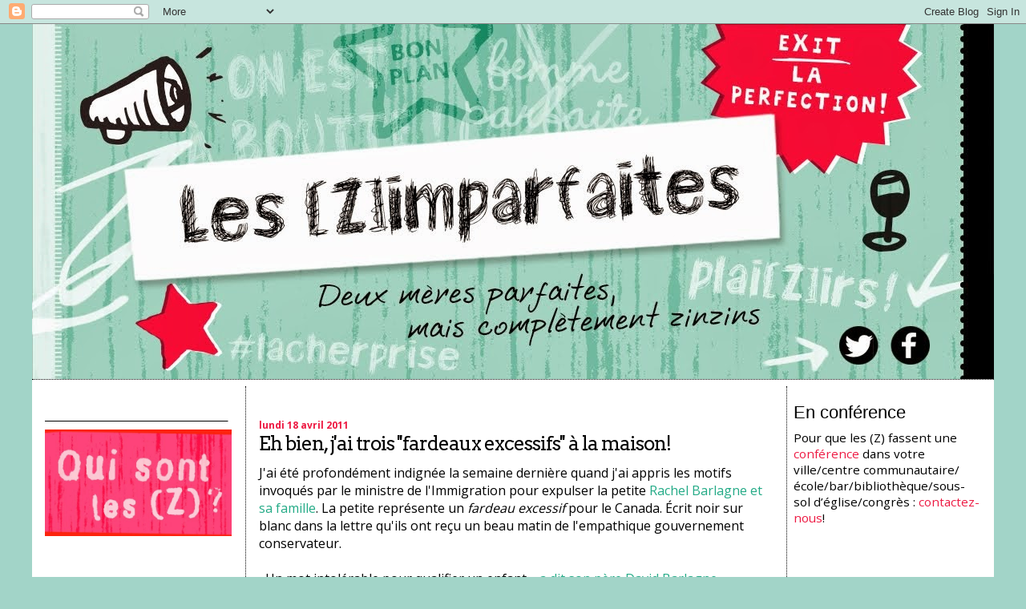

--- FILE ---
content_type: text/html; charset=UTF-8
request_url: http://www.lesimparfaites.com/2011/04/eh-bien-jai-trois-fardeaux-excessifs-la.html
body_size: 18026
content:
<!DOCTYPE html>
<html dir='ltr' xmlns='http://www.w3.org/1999/xhtml' xmlns:b='http://www.google.com/2005/gml/b' xmlns:data='http://www.google.com/2005/gml/data' xmlns:expr='http://www.google.com/2005/gml/expr'>
<head>
<link href='https://www.blogger.com/static/v1/widgets/2944754296-widget_css_bundle.css' rel='stylesheet' type='text/css'/>
<meta content='text/html; charset=UTF-8' http-equiv='Content-Type'/>
<meta content='blogger' name='generator'/>
<link href='http://www.lesimparfaites.com/favicon.ico' rel='icon' type='image/x-icon'/>
<link href='http://www.lesimparfaites.com/2011/04/eh-bien-jai-trois-fardeaux-excessifs-la.html' rel='canonical'/>
<link rel="alternate" type="application/atom+xml" title="Les (Z)imparfaites - Atom" href="http://www.lesimparfaites.com/feeds/posts/default" />
<link rel="alternate" type="application/rss+xml" title="Les (Z)imparfaites - RSS" href="http://www.lesimparfaites.com/feeds/posts/default?alt=rss" />
<link rel="service.post" type="application/atom+xml" title="Les (Z)imparfaites - Atom" href="https://www.blogger.com/feeds/4565362139227109939/posts/default" />

<link rel="alternate" type="application/atom+xml" title="Les (Z)imparfaites - Atom" href="http://www.lesimparfaites.com/feeds/7745937971629708736/comments/default" />
<!--Can't find substitution for tag [blog.ieCssRetrofitLinks]-->
<meta content='http://www.lesimparfaites.com/2011/04/eh-bien-jai-trois-fardeaux-excessifs-la.html' property='og:url'/>
<meta content='Eh bien, j&#39;ai trois &#39;&#39;fardeaux excessifs&#39;&#39; à la maison!' property='og:title'/>
<meta content='J&#39;ai été profondément indignée la semaine dernière quand j&#39;ai appris les motifs invoqués par le ministre de l&#39;Immigration pour expulser la p...' property='og:description'/>
<title>Les (Z)imparfaites: Eh bien, j'ai trois ''fardeaux excessifs'' à la maison!</title>
<style type='text/css'>@font-face{font-family:'Arvo';font-style:normal;font-weight:400;font-display:swap;src:url(//fonts.gstatic.com/s/arvo/v23/tDbD2oWUg0MKqScQ7Z7o_vo.woff2)format('woff2');unicode-range:U+0000-00FF,U+0131,U+0152-0153,U+02BB-02BC,U+02C6,U+02DA,U+02DC,U+0304,U+0308,U+0329,U+2000-206F,U+20AC,U+2122,U+2191,U+2193,U+2212,U+2215,U+FEFF,U+FFFD;}@font-face{font-family:'Open Sans';font-style:normal;font-weight:400;font-stretch:100%;font-display:swap;src:url(//fonts.gstatic.com/s/opensans/v44/memvYaGs126MiZpBA-UvWbX2vVnXBbObj2OVTSKmu0SC55K5gw.woff2)format('woff2');unicode-range:U+0460-052F,U+1C80-1C8A,U+20B4,U+2DE0-2DFF,U+A640-A69F,U+FE2E-FE2F;}@font-face{font-family:'Open Sans';font-style:normal;font-weight:400;font-stretch:100%;font-display:swap;src:url(//fonts.gstatic.com/s/opensans/v44/memvYaGs126MiZpBA-UvWbX2vVnXBbObj2OVTSumu0SC55K5gw.woff2)format('woff2');unicode-range:U+0301,U+0400-045F,U+0490-0491,U+04B0-04B1,U+2116;}@font-face{font-family:'Open Sans';font-style:normal;font-weight:400;font-stretch:100%;font-display:swap;src:url(//fonts.gstatic.com/s/opensans/v44/memvYaGs126MiZpBA-UvWbX2vVnXBbObj2OVTSOmu0SC55K5gw.woff2)format('woff2');unicode-range:U+1F00-1FFF;}@font-face{font-family:'Open Sans';font-style:normal;font-weight:400;font-stretch:100%;font-display:swap;src:url(//fonts.gstatic.com/s/opensans/v44/memvYaGs126MiZpBA-UvWbX2vVnXBbObj2OVTSymu0SC55K5gw.woff2)format('woff2');unicode-range:U+0370-0377,U+037A-037F,U+0384-038A,U+038C,U+038E-03A1,U+03A3-03FF;}@font-face{font-family:'Open Sans';font-style:normal;font-weight:400;font-stretch:100%;font-display:swap;src:url(//fonts.gstatic.com/s/opensans/v44/memvYaGs126MiZpBA-UvWbX2vVnXBbObj2OVTS2mu0SC55K5gw.woff2)format('woff2');unicode-range:U+0307-0308,U+0590-05FF,U+200C-2010,U+20AA,U+25CC,U+FB1D-FB4F;}@font-face{font-family:'Open Sans';font-style:normal;font-weight:400;font-stretch:100%;font-display:swap;src:url(//fonts.gstatic.com/s/opensans/v44/memvYaGs126MiZpBA-UvWbX2vVnXBbObj2OVTVOmu0SC55K5gw.woff2)format('woff2');unicode-range:U+0302-0303,U+0305,U+0307-0308,U+0310,U+0312,U+0315,U+031A,U+0326-0327,U+032C,U+032F-0330,U+0332-0333,U+0338,U+033A,U+0346,U+034D,U+0391-03A1,U+03A3-03A9,U+03B1-03C9,U+03D1,U+03D5-03D6,U+03F0-03F1,U+03F4-03F5,U+2016-2017,U+2034-2038,U+203C,U+2040,U+2043,U+2047,U+2050,U+2057,U+205F,U+2070-2071,U+2074-208E,U+2090-209C,U+20D0-20DC,U+20E1,U+20E5-20EF,U+2100-2112,U+2114-2115,U+2117-2121,U+2123-214F,U+2190,U+2192,U+2194-21AE,U+21B0-21E5,U+21F1-21F2,U+21F4-2211,U+2213-2214,U+2216-22FF,U+2308-230B,U+2310,U+2319,U+231C-2321,U+2336-237A,U+237C,U+2395,U+239B-23B7,U+23D0,U+23DC-23E1,U+2474-2475,U+25AF,U+25B3,U+25B7,U+25BD,U+25C1,U+25CA,U+25CC,U+25FB,U+266D-266F,U+27C0-27FF,U+2900-2AFF,U+2B0E-2B11,U+2B30-2B4C,U+2BFE,U+3030,U+FF5B,U+FF5D,U+1D400-1D7FF,U+1EE00-1EEFF;}@font-face{font-family:'Open Sans';font-style:normal;font-weight:400;font-stretch:100%;font-display:swap;src:url(//fonts.gstatic.com/s/opensans/v44/memvYaGs126MiZpBA-UvWbX2vVnXBbObj2OVTUGmu0SC55K5gw.woff2)format('woff2');unicode-range:U+0001-000C,U+000E-001F,U+007F-009F,U+20DD-20E0,U+20E2-20E4,U+2150-218F,U+2190,U+2192,U+2194-2199,U+21AF,U+21E6-21F0,U+21F3,U+2218-2219,U+2299,U+22C4-22C6,U+2300-243F,U+2440-244A,U+2460-24FF,U+25A0-27BF,U+2800-28FF,U+2921-2922,U+2981,U+29BF,U+29EB,U+2B00-2BFF,U+4DC0-4DFF,U+FFF9-FFFB,U+10140-1018E,U+10190-1019C,U+101A0,U+101D0-101FD,U+102E0-102FB,U+10E60-10E7E,U+1D2C0-1D2D3,U+1D2E0-1D37F,U+1F000-1F0FF,U+1F100-1F1AD,U+1F1E6-1F1FF,U+1F30D-1F30F,U+1F315,U+1F31C,U+1F31E,U+1F320-1F32C,U+1F336,U+1F378,U+1F37D,U+1F382,U+1F393-1F39F,U+1F3A7-1F3A8,U+1F3AC-1F3AF,U+1F3C2,U+1F3C4-1F3C6,U+1F3CA-1F3CE,U+1F3D4-1F3E0,U+1F3ED,U+1F3F1-1F3F3,U+1F3F5-1F3F7,U+1F408,U+1F415,U+1F41F,U+1F426,U+1F43F,U+1F441-1F442,U+1F444,U+1F446-1F449,U+1F44C-1F44E,U+1F453,U+1F46A,U+1F47D,U+1F4A3,U+1F4B0,U+1F4B3,U+1F4B9,U+1F4BB,U+1F4BF,U+1F4C8-1F4CB,U+1F4D6,U+1F4DA,U+1F4DF,U+1F4E3-1F4E6,U+1F4EA-1F4ED,U+1F4F7,U+1F4F9-1F4FB,U+1F4FD-1F4FE,U+1F503,U+1F507-1F50B,U+1F50D,U+1F512-1F513,U+1F53E-1F54A,U+1F54F-1F5FA,U+1F610,U+1F650-1F67F,U+1F687,U+1F68D,U+1F691,U+1F694,U+1F698,U+1F6AD,U+1F6B2,U+1F6B9-1F6BA,U+1F6BC,U+1F6C6-1F6CF,U+1F6D3-1F6D7,U+1F6E0-1F6EA,U+1F6F0-1F6F3,U+1F6F7-1F6FC,U+1F700-1F7FF,U+1F800-1F80B,U+1F810-1F847,U+1F850-1F859,U+1F860-1F887,U+1F890-1F8AD,U+1F8B0-1F8BB,U+1F8C0-1F8C1,U+1F900-1F90B,U+1F93B,U+1F946,U+1F984,U+1F996,U+1F9E9,U+1FA00-1FA6F,U+1FA70-1FA7C,U+1FA80-1FA89,U+1FA8F-1FAC6,U+1FACE-1FADC,U+1FADF-1FAE9,U+1FAF0-1FAF8,U+1FB00-1FBFF;}@font-face{font-family:'Open Sans';font-style:normal;font-weight:400;font-stretch:100%;font-display:swap;src:url(//fonts.gstatic.com/s/opensans/v44/memvYaGs126MiZpBA-UvWbX2vVnXBbObj2OVTSCmu0SC55K5gw.woff2)format('woff2');unicode-range:U+0102-0103,U+0110-0111,U+0128-0129,U+0168-0169,U+01A0-01A1,U+01AF-01B0,U+0300-0301,U+0303-0304,U+0308-0309,U+0323,U+0329,U+1EA0-1EF9,U+20AB;}@font-face{font-family:'Open Sans';font-style:normal;font-weight:400;font-stretch:100%;font-display:swap;src:url(//fonts.gstatic.com/s/opensans/v44/memvYaGs126MiZpBA-UvWbX2vVnXBbObj2OVTSGmu0SC55K5gw.woff2)format('woff2');unicode-range:U+0100-02BA,U+02BD-02C5,U+02C7-02CC,U+02CE-02D7,U+02DD-02FF,U+0304,U+0308,U+0329,U+1D00-1DBF,U+1E00-1E9F,U+1EF2-1EFF,U+2020,U+20A0-20AB,U+20AD-20C0,U+2113,U+2C60-2C7F,U+A720-A7FF;}@font-face{font-family:'Open Sans';font-style:normal;font-weight:400;font-stretch:100%;font-display:swap;src:url(//fonts.gstatic.com/s/opensans/v44/memvYaGs126MiZpBA-UvWbX2vVnXBbObj2OVTS-mu0SC55I.woff2)format('woff2');unicode-range:U+0000-00FF,U+0131,U+0152-0153,U+02BB-02BC,U+02C6,U+02DA,U+02DC,U+0304,U+0308,U+0329,U+2000-206F,U+20AC,U+2122,U+2191,U+2193,U+2212,U+2215,U+FEFF,U+FFFD;}@font-face{font-family:'Open Sans';font-style:normal;font-weight:700;font-stretch:100%;font-display:swap;src:url(//fonts.gstatic.com/s/opensans/v44/memvYaGs126MiZpBA-UvWbX2vVnXBbObj2OVTSKmu0SC55K5gw.woff2)format('woff2');unicode-range:U+0460-052F,U+1C80-1C8A,U+20B4,U+2DE0-2DFF,U+A640-A69F,U+FE2E-FE2F;}@font-face{font-family:'Open Sans';font-style:normal;font-weight:700;font-stretch:100%;font-display:swap;src:url(//fonts.gstatic.com/s/opensans/v44/memvYaGs126MiZpBA-UvWbX2vVnXBbObj2OVTSumu0SC55K5gw.woff2)format('woff2');unicode-range:U+0301,U+0400-045F,U+0490-0491,U+04B0-04B1,U+2116;}@font-face{font-family:'Open Sans';font-style:normal;font-weight:700;font-stretch:100%;font-display:swap;src:url(//fonts.gstatic.com/s/opensans/v44/memvYaGs126MiZpBA-UvWbX2vVnXBbObj2OVTSOmu0SC55K5gw.woff2)format('woff2');unicode-range:U+1F00-1FFF;}@font-face{font-family:'Open Sans';font-style:normal;font-weight:700;font-stretch:100%;font-display:swap;src:url(//fonts.gstatic.com/s/opensans/v44/memvYaGs126MiZpBA-UvWbX2vVnXBbObj2OVTSymu0SC55K5gw.woff2)format('woff2');unicode-range:U+0370-0377,U+037A-037F,U+0384-038A,U+038C,U+038E-03A1,U+03A3-03FF;}@font-face{font-family:'Open Sans';font-style:normal;font-weight:700;font-stretch:100%;font-display:swap;src:url(//fonts.gstatic.com/s/opensans/v44/memvYaGs126MiZpBA-UvWbX2vVnXBbObj2OVTS2mu0SC55K5gw.woff2)format('woff2');unicode-range:U+0307-0308,U+0590-05FF,U+200C-2010,U+20AA,U+25CC,U+FB1D-FB4F;}@font-face{font-family:'Open Sans';font-style:normal;font-weight:700;font-stretch:100%;font-display:swap;src:url(//fonts.gstatic.com/s/opensans/v44/memvYaGs126MiZpBA-UvWbX2vVnXBbObj2OVTVOmu0SC55K5gw.woff2)format('woff2');unicode-range:U+0302-0303,U+0305,U+0307-0308,U+0310,U+0312,U+0315,U+031A,U+0326-0327,U+032C,U+032F-0330,U+0332-0333,U+0338,U+033A,U+0346,U+034D,U+0391-03A1,U+03A3-03A9,U+03B1-03C9,U+03D1,U+03D5-03D6,U+03F0-03F1,U+03F4-03F5,U+2016-2017,U+2034-2038,U+203C,U+2040,U+2043,U+2047,U+2050,U+2057,U+205F,U+2070-2071,U+2074-208E,U+2090-209C,U+20D0-20DC,U+20E1,U+20E5-20EF,U+2100-2112,U+2114-2115,U+2117-2121,U+2123-214F,U+2190,U+2192,U+2194-21AE,U+21B0-21E5,U+21F1-21F2,U+21F4-2211,U+2213-2214,U+2216-22FF,U+2308-230B,U+2310,U+2319,U+231C-2321,U+2336-237A,U+237C,U+2395,U+239B-23B7,U+23D0,U+23DC-23E1,U+2474-2475,U+25AF,U+25B3,U+25B7,U+25BD,U+25C1,U+25CA,U+25CC,U+25FB,U+266D-266F,U+27C0-27FF,U+2900-2AFF,U+2B0E-2B11,U+2B30-2B4C,U+2BFE,U+3030,U+FF5B,U+FF5D,U+1D400-1D7FF,U+1EE00-1EEFF;}@font-face{font-family:'Open Sans';font-style:normal;font-weight:700;font-stretch:100%;font-display:swap;src:url(//fonts.gstatic.com/s/opensans/v44/memvYaGs126MiZpBA-UvWbX2vVnXBbObj2OVTUGmu0SC55K5gw.woff2)format('woff2');unicode-range:U+0001-000C,U+000E-001F,U+007F-009F,U+20DD-20E0,U+20E2-20E4,U+2150-218F,U+2190,U+2192,U+2194-2199,U+21AF,U+21E6-21F0,U+21F3,U+2218-2219,U+2299,U+22C4-22C6,U+2300-243F,U+2440-244A,U+2460-24FF,U+25A0-27BF,U+2800-28FF,U+2921-2922,U+2981,U+29BF,U+29EB,U+2B00-2BFF,U+4DC0-4DFF,U+FFF9-FFFB,U+10140-1018E,U+10190-1019C,U+101A0,U+101D0-101FD,U+102E0-102FB,U+10E60-10E7E,U+1D2C0-1D2D3,U+1D2E0-1D37F,U+1F000-1F0FF,U+1F100-1F1AD,U+1F1E6-1F1FF,U+1F30D-1F30F,U+1F315,U+1F31C,U+1F31E,U+1F320-1F32C,U+1F336,U+1F378,U+1F37D,U+1F382,U+1F393-1F39F,U+1F3A7-1F3A8,U+1F3AC-1F3AF,U+1F3C2,U+1F3C4-1F3C6,U+1F3CA-1F3CE,U+1F3D4-1F3E0,U+1F3ED,U+1F3F1-1F3F3,U+1F3F5-1F3F7,U+1F408,U+1F415,U+1F41F,U+1F426,U+1F43F,U+1F441-1F442,U+1F444,U+1F446-1F449,U+1F44C-1F44E,U+1F453,U+1F46A,U+1F47D,U+1F4A3,U+1F4B0,U+1F4B3,U+1F4B9,U+1F4BB,U+1F4BF,U+1F4C8-1F4CB,U+1F4D6,U+1F4DA,U+1F4DF,U+1F4E3-1F4E6,U+1F4EA-1F4ED,U+1F4F7,U+1F4F9-1F4FB,U+1F4FD-1F4FE,U+1F503,U+1F507-1F50B,U+1F50D,U+1F512-1F513,U+1F53E-1F54A,U+1F54F-1F5FA,U+1F610,U+1F650-1F67F,U+1F687,U+1F68D,U+1F691,U+1F694,U+1F698,U+1F6AD,U+1F6B2,U+1F6B9-1F6BA,U+1F6BC,U+1F6C6-1F6CF,U+1F6D3-1F6D7,U+1F6E0-1F6EA,U+1F6F0-1F6F3,U+1F6F7-1F6FC,U+1F700-1F7FF,U+1F800-1F80B,U+1F810-1F847,U+1F850-1F859,U+1F860-1F887,U+1F890-1F8AD,U+1F8B0-1F8BB,U+1F8C0-1F8C1,U+1F900-1F90B,U+1F93B,U+1F946,U+1F984,U+1F996,U+1F9E9,U+1FA00-1FA6F,U+1FA70-1FA7C,U+1FA80-1FA89,U+1FA8F-1FAC6,U+1FACE-1FADC,U+1FADF-1FAE9,U+1FAF0-1FAF8,U+1FB00-1FBFF;}@font-face{font-family:'Open Sans';font-style:normal;font-weight:700;font-stretch:100%;font-display:swap;src:url(//fonts.gstatic.com/s/opensans/v44/memvYaGs126MiZpBA-UvWbX2vVnXBbObj2OVTSCmu0SC55K5gw.woff2)format('woff2');unicode-range:U+0102-0103,U+0110-0111,U+0128-0129,U+0168-0169,U+01A0-01A1,U+01AF-01B0,U+0300-0301,U+0303-0304,U+0308-0309,U+0323,U+0329,U+1EA0-1EF9,U+20AB;}@font-face{font-family:'Open Sans';font-style:normal;font-weight:700;font-stretch:100%;font-display:swap;src:url(//fonts.gstatic.com/s/opensans/v44/memvYaGs126MiZpBA-UvWbX2vVnXBbObj2OVTSGmu0SC55K5gw.woff2)format('woff2');unicode-range:U+0100-02BA,U+02BD-02C5,U+02C7-02CC,U+02CE-02D7,U+02DD-02FF,U+0304,U+0308,U+0329,U+1D00-1DBF,U+1E00-1E9F,U+1EF2-1EFF,U+2020,U+20A0-20AB,U+20AD-20C0,U+2113,U+2C60-2C7F,U+A720-A7FF;}@font-face{font-family:'Open Sans';font-style:normal;font-weight:700;font-stretch:100%;font-display:swap;src:url(//fonts.gstatic.com/s/opensans/v44/memvYaGs126MiZpBA-UvWbX2vVnXBbObj2OVTS-mu0SC55I.woff2)format('woff2');unicode-range:U+0000-00FF,U+0131,U+0152-0153,U+02BB-02BC,U+02C6,U+02DA,U+02DC,U+0304,U+0308,U+0329,U+2000-206F,U+20AC,U+2122,U+2191,U+2193,U+2212,U+2215,U+FEFF,U+FFFD;}</style>
<style id='page-skin-1' type='text/css'><!--
/*
* Blogger Template Style
*
* Sand Dollar
* by Jason Sutter
* Updated by Blogger Team
*/
/* Variable definitions
====================
<Variable name="textcolor" description="Text Color"
type="color" default="#000">
<Variable name="bgcolor" description="Page Background Color"
type="color" default="#f6f6f6">
<Variable name="pagetitlecolor" description="Blog Title Color"
type="color" default="#F5DEB3">
<Variable name="pagetitlebgcolor" description="Blog Title Background Color"
type="color" default="#DE7008">
<Variable name="descriptionColor" description="Blog Description Color"
type="color" default="#9E5205" />
<Variable name="descbgcolor" description="Description Background Color"
type="color" default="#F5E39e">
<Variable name="titlecolor" description="Post Title Color"
type="color" default="#9E5205">
<Variable name="datecolor" description="Date Header Color"
type="color" default="#777777">
<Variable name="footercolor" description="Post Footer Color"
type="color" default="#444444">
<Variable name="linkcolor" description="Link Color"
type="color" default="#DE7008">
<Variable name="footerlinkcolor" description="Post Footer Link Color"
type="color" default="#968a0a">
<Variable name="visitedlinkcolor" description="Visited Link Color"
type="color" default="#DE7008">
<Variable name="sidebarcolor" description="Sidebar Title Color"
type="color" default="#B8A80D">
<Variable name="sidebarlinkcolor" description="Sidebar Link Color"
type="color" default="#999999">
<Variable name="bordercolor" description="Border Color"
type="color" default="#e0ad12">
<Variable name="bodyfont" description="Text Font"
type="font"
default="normal normal 100% 'Trebuchet MS',Trebuchet,Verdana,Sans-Serif">
<Variable name="headerfont" description="Sidebar Title Font"
type="font"
default="normal bold 150% Verdana,Sans-serif">
<Variable name="dateHeaderFont" description="Date Header Font"
type="font"
default="normal bold 105% 'Trebuchet MS',Trebuchet,Verdana,Sans-serif">
<Variable name="pagetitlefont" description="Blog Title Font"
type="font" default="normal bold 300% Verdana,Sans-Serif">
<Variable name="titlefont" description="Post Title Font"
type="font" default="normal bold 160% Verdana,Sans-Serif">
<Variable name="startSide" description="Start side in blog language"
type="automatic" default="left">
<Variable name="endSide" description="End side in blog language"
type="automatic" default="right">
*/
body {
margin:0px;
padding:0px;
background:#a2d4c8;
color:#000000;
font-size: small;
}
#outer-wrapper {
font:normal normal 16px Open Sans;
width:1200px;
margin:auto;
}
a {
color:#23aa86;
text-decoration:none;
}
a:hover {
color:#999999;
text-decoration:none;
}
a img {
border-width: 0;
}
#content-wrapper {
padding-top: 0;
padding-right: 1em;
padding-bottom: 0;
padding-left: 1em;
background:white;
border-top:dotted 1px #000000;
}
@media all  {
div#main {
float:left;
width:55%;
margin:0;
padding-top:30px;
padding-bottom:10px;
padding-left:1em;
padding-right:1em;
border-left:dotted 1px #000000;
border-right:dotted 1px #000000;
word-wrap: break-word; /* fix for long text breaking sidebar float in IE */
overflow: hidden;     /* fix for long non-text content breaking IE sidebar float */
}
div#sidebar2 {
margin-top:20px;
margin-right:0px;
margin-bottom:0px;
margin-left:0px;
padding:0px;
text-align:left;
float: right;
width: 20%;
word-wrap: break-word; /* fix for long text breaking sidebar float in IE */
overflow: hidden; /* fix for long non-text content breaking IE sidebar float */
}
div#sidebar {
margin-top:20px;
margin-right:0px;
margin-bottom:0px;
margin-left:0;
padding:0px;
padding-right:1em;
text-align:left;
float: left;
width: 20%;
word-wrap: break-word; /* fix for long text breaking sidebar float in IE */
overflow: hidden;     /* fix for long non-text content breaking IE sidebar float */
}
}
@media handheld  {
div#main {
float:none;
width:90%;
}
div#sidebar {
padding-top:30px;
padding-right:7%;
padding-bottom:10px;
padding-left:3%;
}
}
#header {
padding-top:0px;
padding-right:0px;
padding-bottom:0;
padding-left:0px;
margin-top:0px;
margin-right:0px;
margin-bottom:0;
margin-left:0px;
background:#999999;
}
#page-footer {
padding:0;
margin:0;
margin-top:10px;
clear:both;
text-align:center;
border-top:dotted 1px #000000;
}
h1 a:link  {
text-decoration:none;
color:#F5DEB3
}
h1 a:visited  {
text-decoration:none;
color:#F5DEB3
}
h1,h2,h3 {
margin: 0;
}
h1 {
padding-top:25px;
padding-right:0px;
padding-bottom:10px;
padding-left:5%;
color:#F5DEB3;
background:#a2d4c8;
font:normal bold 300% Verdana,Sans-Serif;
letter-spacing:-2px;
}
h3.post-title {
color:#000000;
font:normal normal 24px Arvo;
letter-spacing:-1px;
margin-bottom:10px;
}
h3.post-title a,
h3.post-title a:visited,
h3.post-title a:hover {
color: #000000;
text-decoration:none;
}
h2.date-header  {
margin-top:10px;
margin-right:0px;
margin-bottom:0px;
margin-left:0px;
color:#ed1942;
font: normal bold 20px Open Sans;
font-size:75%;
}
h4 {
color:#aa0033;
}
#sidebar h2 {
color:#000000;
margin:0px;
padding:0px;
font:normal normal 22px Impact, sans-serif;
}
#sidebar .widget {
margin-top:0px;
margin-right:0px;
margin-bottom:33px;
margin-left:0px;
padding-top:0px;
padding-right:0px;
padding-bottom:0px;
padding-left:0px;
font-size:95%;
}
#sidebar ul {
list-style-type:none;
padding-left: 0;
margin-top: 0;
}
#sidebar li {
margin-top:0px;
margin-right:0px;
margin-bottom:0px;
margin-left:0px;
padding-top:0px;
padding-right:0px;
padding-bottom:0px;
padding-left:0px;
list-style-type:none;
font-size:95%;
}
#sidebar img {
text-align:center;
overflow:visible;
}
#sidebar2 h2 {
color:#000000;
margin:0px;
padding:0px;
font:normal normal 22px Impact, sans-serif;
}
#sidebar2 .widget {
margin-top:0px;
margin-right:0px;
margin-bottom:33px;
margin-left:0px;
padding-top:0px;
padding-right:0px;
padding-bottom:0px;
padding-left:0px;
font-size:95%;
}
#sidebar2 ul {
list-style-type:none;
padding-left: 0;
margin-top: 0;
}
#sidebar2 li {
margin-top:0px;
margin-right:0px;
margin-bottom:0px;
margin-left:0px;
padding-top:0px;
padding-right:0px;
padding-bottom:0px;
padding-left:0px;
list-style-type:none;
font-size:95%;
}
#sidebar2 img {
text-align:center;
overflow:visible;
}
.description {
padding:0px;
margin-top:7px;
margin-right:12%;
margin-bottom:7px;
margin-left:5%;
color:#9E5205;
background:transparent;
font:bold 100% Verdana,Sans-Serif;
}
.post {
margin-top:0px;
margin-right:0px;
margin-bottom:30px;
margin-left:0px;
}
.post strong {
color:#000000;
font-weight:bold;
}
pre,code {
color:#ed1942;
}
strike {
color:#ed1942;
}
.post-footer  {
padding:0px;
margin:0px;
color:#000000;
font-size:80%;
}
.post-footer a {
border:none;
color:#ed1942;
text-decoration:none;
}
.post-footer a:hover {
color:#999999;
text-decoration:none;
}
#comments {
padding:0px;
font-size:110%;
font-weight:bold;
}
.comment-author {
margin-top: 10px;
}
.comment-body {
font-size:100%;
font-weight:normal;
color:black;
}
.comment-footer {
padding-bottom:20px;
color:#000000;
font-size:80%;
font-weight:normal;
display:inline;
margin-right:10px
}
.deleted-comment  {
font-style:italic;
color:gray;
}
.comment-link  {
margin-left:.6em;
}
.profile-textblock {
clear: both;
margin-left: 0;
}
.profile-img {
float: left;
margin-top: 0;
margin-right: 5px;
margin-bottom: 5px;
margin-left: 0;
border: 2px solid #a2d4c8;
}
#sidebar a:link  {
color:#ed1942;
text-decoration:none;
}
#sidebar a:active  {
color:#ff0000;
text-decoration:none;
}
#sidebar a:visited  {
color:sidebarlinkcolor;
text-decoration:none;
}
#sidebar a:hover {
color:#999999;
text-decoration:none;
}
#sidebar2 a:link  {
color:#ed1942;
text-decoration:none;
}
#sidebar2 a:active  {
color:#ff0000;
text-decoration:none;
}
#sidebar2 a:visited  {
color:sidebarlinkcolor;
text-decoration:none;
}
#sidebar2 a:hover {
color:#999999;
text-decoration:none;
}
.feed-links {
clear: both;
line-height: 2.5em;
}
#blog-pager-newer-link {
float: left;
}
#blog-pager-older-link {
float: right;
}
#blog-pager {
text-align: center;
}
.clear {
clear: both;
}
.widget-content {
margin-top: 0.5em;
}
/** Tweaks for layout editor preview */
body#layout #outer-wrapper {
margin-top: 0;
}
body#layout #main,
body#layout #sidebar,
body#layout #sidebar2 {
margin-top: 10px;
padding-top: 0;
}

--></style>
<link href='https://www.blogger.com/dyn-css/authorization.css?targetBlogID=4565362139227109939&amp;zx=ecaa4074-3f2f-4fca-8ae7-fe5e0943c318' media='none' onload='if(media!=&#39;all&#39;)media=&#39;all&#39;' rel='stylesheet'/><noscript><link href='https://www.blogger.com/dyn-css/authorization.css?targetBlogID=4565362139227109939&amp;zx=ecaa4074-3f2f-4fca-8ae7-fe5e0943c318' rel='stylesheet'/></noscript>
<meta name='google-adsense-platform-account' content='ca-host-pub-1556223355139109'/>
<meta name='google-adsense-platform-domain' content='blogspot.com'/>

</head>
<body>
<div class='navbar section' id='navbar'><div class='widget Navbar' data-version='1' id='Navbar1'><script type="text/javascript">
    function setAttributeOnload(object, attribute, val) {
      if(window.addEventListener) {
        window.addEventListener('load',
          function(){ object[attribute] = val; }, false);
      } else {
        window.attachEvent('onload', function(){ object[attribute] = val; });
      }
    }
  </script>
<div id="navbar-iframe-container"></div>
<script type="text/javascript" src="https://apis.google.com/js/platform.js"></script>
<script type="text/javascript">
      gapi.load("gapi.iframes:gapi.iframes.style.bubble", function() {
        if (gapi.iframes && gapi.iframes.getContext) {
          gapi.iframes.getContext().openChild({
              url: 'https://www.blogger.com/navbar/4565362139227109939?po\x3d7745937971629708736\x26origin\x3dhttp://www.lesimparfaites.com',
              where: document.getElementById("navbar-iframe-container"),
              id: "navbar-iframe"
          });
        }
      });
    </script><script type="text/javascript">
(function() {
var script = document.createElement('script');
script.type = 'text/javascript';
script.src = '//pagead2.googlesyndication.com/pagead/js/google_top_exp.js';
var head = document.getElementsByTagName('head')[0];
if (head) {
head.appendChild(script);
}})();
</script>
</div></div>
<div id='outer-wrapper'><div id='wrap2'>
<!-- skip links for text browsers -->
<span id='skiplinks' style='display:none;'>
<a href='#main'>skip to main </a> |
      <a href='#sidebar'>skip to sidebar</a>
</span>
<div id='header-wrapper'>
<div class='header section' id='header'><div class='widget Header' data-version='1' id='Header1'>
<div id='header-inner'>
<a href='http://www.lesimparfaites.com/' style='display: block'>
<img alt='Les (Z)imparfaites' height='443px; ' id='Header1_headerimg' src='https://blogger.googleusercontent.com/img/b/R29vZ2xl/AVvXsEg58Mk2tsYs7y8U5IiGRSRtSBdgtLv6SQgmPjKn_l0v6GgplIks4h8R-TikIpccYUkWWeJJT-30vZrwl80g0FXhWt96oJJNNZvDjuFQTWTcFHiS-LESOvmj8CPLc88qX_B4W-rgtfZi3pE/s1600/Bannie%25E2%2595%25A0%25C3%2587reZ.jpg' style='display: block' width='1200px; '/>
</a>
</div>
</div></div>
</div>
<div id='content-wrapper'>
<div id='crosscol-wrapper' style='text-align:center'>
<div class='crosscol section' id='crosscol'><div class='widget HTML' data-version='1' id='HTML3'>
<div class='widget-content'>
<script type="text/javascript" src="http://adserve.atedra.com/serve.php?z=4243"></script>
</div>
<div class='clear'></div>
</div></div>
</div>
<div id='sidebar-wrapper'>
<div class='sidebar section' id='sidebar'><div class='widget Image' data-version='1' id='Image6'>
<h2>___________________</h2>
<div class='widget-content'>
<a href='http://www.lesimparfaites.com/2014/09/journalistes-blogueuses-et-auteures.html'>
<img alt='___________________' height='142' id='Image6_img' src='https://blogger.googleusercontent.com/img/b/R29vZ2xl/AVvXsEjMYlPxEll-ZC_LyrKkxx4CHO6XEy1IdSNoSZ4QTIgSCVRXClZPbDjM4yMQZBV6sREuYXYQYHP78LmwHb6eCoV-gdJd5WjhnOozP6qMKTFwk9t9mT85ZPhuqTVcIGWsDO8EII01VUzHk3Y/s1600/Bouton_QuiSontLesZ.jpg' width='248'/>
</a>
<br/>
</div>
<div class='clear'></div>
</div><div class='widget Image' data-version='1' id='Image3'>
<h2>___________________</h2>
<div class='widget-content'>
<a href='mailto: lesimparfaites@hotmail.com'>
<img alt='___________________' height='142' id='Image3_img' src='https://blogger.googleusercontent.com/img/b/R29vZ2xl/AVvXsEgeKUhCkvFy9GJKSZJjrnDECSeramL9YxFc8FRPVht0m7jUQvEvJYpux6w0pa2o_LUp9M8lCluLW4evbuXgWfUsKRIeQeGRASAtKpu_CgYABJe4n4yuqQx4ywRV8arQvuttft50NHlRXg8/s1600/bouton_contacter.jpg' width='248'/>
</a>
<br/>
</div>
<div class='clear'></div>
</div><div class='widget Image' data-version='1' id='Image2'>
<h2>En librairie!</h2>
<div class='widget-content'>
<a href='http://www.leslibraires.ca/ecrit-par/?ia=3102715'>
<img alt='En librairie!' height='248' id='Image2_img' src='https://blogger.googleusercontent.com/img/b/R29vZ2xl/AVvXsEgPkdqEOCgKTQWcMevx71-CuTM3zte_iaLFYmbc9rVOPqZC16lrNVpTR02g7BcZJUL8ALzRusEm3YwGbRxfymmuJgTbbGCxBesrE1VbB6h6aYwlHP7YGCw5-dkahZCpENHFiUCA3XroMuw/s248/couverture750.jpg' width='164'/>
</a>
<br/>
<span class='caption'>Cliquez pour acheter!</span>
</div>
<div class='clear'></div>
</div><div class='widget Image' data-version='1' id='Image8'>
<h2>___________________</h2>
<div class='widget-content'>
<a href='https://www.boutiquegoelette.com/details.aspx?ID=eg9782896906802'>
<img alt='___________________' height='248' id='Image8_img' src='https://blogger.googleusercontent.com/img/b/R29vZ2xl/AVvXsEh4JJHpawQrwuNt-fixv5dn4m0CQh5QRavBMdz9cFTsAdtJLrDVKh6HEXuAHsute8tMBTTTxVWUxWeoYoWjMkHZsziAwX0qLxZqryK3TMJGwZoICyeib5dQjtTm8DFBtyUmHfMfQOzUuvM/s248/guide_prenoms248.jpg' width='165'/>
</a>
<br/>
<span class='caption'>Cliquez pour acheter!</span>
</div>
<div class='clear'></div>
</div><div class='widget Image' data-version='1' id='Image10'>
<h2>___________________</h2>
<div class='widget-content'>
<a href='http://www.leslibraires.ca/ecrit-par/?ia=3102715'>
<img alt='___________________' height='248' id='Image10_img' src='https://blogger.googleusercontent.com/img/b/R29vZ2xl/AVvXsEjPzAliu4TYiCa1a4570Jpkhs7_XvggQpA6PMFyrvsV7JMo-BSWq3ExCwL0snjXEyxHQ_WHiiTY6pyLiItsngST4_1md7Z1PA1hsK9X_tCCDO2wJkeYo7Yr1UJN4Xt4Z-WFxRlZuRuMVC0/s248/les_zimparfaites248.jpg' width='167'/>
</a>
<br/>
<span class='caption'>Cliquez pour acheter!</span>
</div>
<div class='clear'></div>
</div></div>
</div>
<div id='main-wrapper'>
<div class='main section' id='main'><div class='widget Blog' data-version='1' id='Blog1'>
<div class='blog-posts hfeed'>
<!--Can't find substitution for tag [adStart]-->
<h2 class='date-header'>lundi 18 avril 2011</h2>
<div class='post hentry'>
<a name='7745937971629708736'></a>
<h3 class='post-title entry-title'>
<a href='http://www.lesimparfaites.com/2011/04/eh-bien-jai-trois-fardeaux-excessifs-la.html'>Eh bien, j'ai trois ''fardeaux excessifs'' à la maison!</a>
</h3>
<div class='post-header-line-1'></div>
<div class='post-body entry-content'>
J'ai été profondément indignée la semaine dernière quand j'ai appris les motifs invoqués par le ministre de l'Immigration pour expulser la petite <a href="http://www.cyberpresse.ca/actualites/quebec-canada/national/201104/15/01-4390252-famille-barlagne-une-honte-pour-le-canada-dit-mulcair.php?utm_categorieinterne=trafficdrivers&amp;utm_contenuinterne=cyberpresse_B13b_elections-federales_1470245_accueil_POS4">Rachel Barlagne et sa famille</a>. La petite représente un <span style="font-style: italic;">fardeau excessif</span> pour le Canada. Écrit noir sur blanc dans la lettre qu'ils ont reçu un beau matin de l'empathique gouvernement conservateur.<br /><br />&#171;Un mot intolérable pour qualifier un enfant&#187;, <a href="http://www.cyberpresse.ca/chroniqueurs/rima-elkouri/201104/14/01-4389702-un-fardeau-excessif.php">a dit son père David Barlagne</a>. Intolérable, vous dites? Honteux! Ignoble! Ridicule!<br /><br />À ce compte, mes trois enfants -qui ont chacun un handicap- sont un fardeau excessif pour le Canada. Un pays auquel je paie une tonne d'impôts, tout comme la famille Barlagne.<br /><br />Ma petite Lili, 8 ans, même diagnostic que sa copine d'école Rachel, est arrivée de l'école complètement bouleversée! ''Maman, est-ce qu'on va m'expulser un jour moi aussi?''<br /><br />La nouvelle a créé une mini-onde de choc dans notre famille, mais ce n'est rien comparé à celle qui soulève encore celle de Rachel, une petite fille fonctionnelle, qui ne nécessite aucuns soins médicaux particuliers, précisons-le. Mais elle est handicapée et cela, aux yeux d'un gouvernement quasi-totalitaire, prônant la suprémacie parfaite du redneck, ça ne semble pas tolérable. À quand les chambres à gaz pour les handicapés? Ben oui, j'exagère... Pensez-y avant de cocher votre bulletin de vote le 2 mai prochain!<br /><br />En attendant, vous pouvez donner votre appui à la famille Barlagne <a href="http://www.facebook.com/pages/Pour-Rachel-Barlagne/119771321385937">ici</a> et signer la pétition en ligne <a href="http://www.petitiononline.com/Barlagne/petition.html">ici</a>.<br /><br />Et si vous croisez Harper ou un de ses ''dignes'' représentants au cours des prochains jours, vous pouvez appliquer l'idée de Lili: ''Je vais le faire trébucher en fonçant dedans à toute vitesse avec mon fauteuil roulant!'' (tout autre moyen aussi efficace sera aussi apprécié!)<br /><br />On peut aussi faire du harcèlement compulsif à <a href="mailto:Harper.S@parl.gc.ca">Harper.S@parl.gc.ca</a> ou au 613-992-4211.<br /><br /><span style="font-style: italic;">Ajout: <a href="http://www.cyberpresse.ca/actualites/quebec-canada/national/201104/19/01-4391488-les-barlagne-pourront-rester-au-canada.php">Les Barlagne pourront rester au Canada </a>(grâce au Québec!)</span>
<div style='clear: both;'></div>
</div>
<div class='post-footer'>
<div class='post-footer-line post-footer-line-1'><span class='post-author vcard'>
Publié par
<span class='fn'>Nancy</span>
</span>
<span class='post-timestamp'>
à
<a class='timestamp-link' href='http://www.lesimparfaites.com/2011/04/eh-bien-jai-trois-fardeaux-excessifs-la.html' rel='bookmark' title='permanent link'><abbr class='published' title='2011-04-18T06:22:00-04:00'>06:22</abbr></a>
</span>
<span class='post-comment-link'>
</span>
<span class='post-icons'>
<span class='item-action'>
<a href='https://www.blogger.com/email-post/4565362139227109939/7745937971629708736' title='Envoyer l&#39;article par e-mail'>
<img alt='' class='icon-action' height='13' src='http://www.blogger.com/img/icon18_email.gif' width='18'/>
</a>
</span>
<span class='item-control blog-admin pid-97030091'>
<a href='https://www.blogger.com/post-edit.g?blogID=4565362139227109939&postID=7745937971629708736&from=pencil' title='Modifier l&#39;article'>
<img alt='' class='icon-action' height='18' src='http://www.blogger.com/img/icon18_edit_allbkg.gif' width='18'/>
</a>
</span>
</span>
</div>
<div class='post-footer-line post-footer-line-2'><span class='post-labels'>
Libellés :
<a href='http://www.lesimparfaites.com/search/label/Vider%20son%20caca' rel='tag'>Vider son caca</a>
</span>
</div>
<div class='post-footer-line post-footer-line-3'></div>
</div>
</div>
<div class='comments' id='comments'>
<a name='comments'></a>
<h4>
12
commentaires:
        
</h4>
<dl id='comments-block'>
<dt class='comment-author ' id='c7146351646066958066'>
<a name='c7146351646066958066'></a>
<a href='https://www.blogger.com/profile/03873071546262264368' rel='nofollow'>Michèle</a>
a dit&#8230;
</dt>
<dd class='comment-body'>
<p>C&#39;est terrible. C&#39;est à se demander c&#39;est qui le réel fardeau excessif!...</p>
</dd>
<dd class='comment-footer'>
<span class='comment-timestamp'>
<a href='http://www.lesimparfaites.com/2011/04/eh-bien-jai-trois-fardeaux-excessifs-la.html?showComment=1303125003685#c7146351646066958066' title='comment permalink'>
18 avril 2011 à 07:10
</a>
<span class='item-control blog-admin pid-1016655534'>
<a href='https://www.blogger.com/comment/delete/4565362139227109939/7146351646066958066' title='Supprimer le commentaire'>
<img src='http://www.blogger.com/img/icon_delete13.gif'/>
</a>
</span>
</span>
</dd>
<dt class='comment-author ' id='c8281292421447493968'>
<a name='c8281292421447493968'></a>
Milou
a dit&#8230;
</dt>
<dd class='comment-body'>
<p>J&#39;ai mal au coeur...<br />Je savais déjà pour qui ne pas voter... ça me le confirme encore, encore une fois...</p>
</dd>
<dd class='comment-footer'>
<span class='comment-timestamp'>
<a href='http://www.lesimparfaites.com/2011/04/eh-bien-jai-trois-fardeaux-excessifs-la.html?showComment=1303132283685#c8281292421447493968' title='comment permalink'>
18 avril 2011 à 09:11
</a>
<span class='item-control blog-admin pid-1144393376'>
<a href='https://www.blogger.com/comment/delete/4565362139227109939/8281292421447493968' title='Supprimer le commentaire'>
<img src='http://www.blogger.com/img/icon_delete13.gif'/>
</a>
</span>
</span>
</dd>
<dt class='comment-author ' id='c791445396078672275'>
<a name='c791445396078672275'></a>
Anonyme
a dit&#8230;
</dt>
<dd class='comment-body'>
<p>Je suis moi même immigrante...<br />Ça inhumain, mais si j&#39;étais à leur place, je plierai bagage et je rentrerai chez moi, je ne resterai jamais dans un pays qui ne veut pas de mes enfants et qui ne respecte pas leurs droits. <br />Je préfère conserver ma dignité, surtout que la France n&#39;est pas un pays du tier-monde et où les gens sont persécutés.<br />Comme le père de famille a réussi ici, il peut réussir dans son pays, avec dignité!</p>
</dd>
<dd class='comment-footer'>
<span class='comment-timestamp'>
<a href='http://www.lesimparfaites.com/2011/04/eh-bien-jai-trois-fardeaux-excessifs-la.html?showComment=1303133528936#c791445396078672275' title='comment permalink'>
18 avril 2011 à 09:32
</a>
<span class='item-control blog-admin pid-1144393376'>
<a href='https://www.blogger.com/comment/delete/4565362139227109939/791445396078672275' title='Supprimer le commentaire'>
<img src='http://www.blogger.com/img/icon_delete13.gif'/>
</a>
</span>
</span>
</dd>
<dt class='comment-author ' id='c732564107294368296'>
<a name='c732564107294368296'></a>
<a href='https://www.blogger.com/profile/15515663340313079511' rel='nofollow'>Dodinette</a>
a dit&#8230;
</dt>
<dd class='comment-body'>
<p>Anonyme &gt;&gt; en France les gens ne sont pas persécutés ? Sur quelle planète vivez-vous ? Les rafles d&#39;enfants de clandestins dans les écoles devant leurs amis, ça ne vous dit rien ? Le durcissement des règles d&#39;immigration, sur quelque motif que ce soit ? je ne continue pas, vous voyez le tableau. La France actuelle est au moins aussi grave que le Canada de Harper.<br /><br />Et quand vous immigrez (vous êtes bien placée pour le savoir), vous *quittez* un pays. Revenir c&#39;est très, très très dur - croyez-moi. Pour moi ce n&#39;est tout simplement pas envisageable. Tout quitter et refaire sa vie, une seule fois dans une vie, c&#39;est assez me semble.</p>
</dd>
<dd class='comment-footer'>
<span class='comment-timestamp'>
<a href='http://www.lesimparfaites.com/2011/04/eh-bien-jai-trois-fardeaux-excessifs-la.html?showComment=1303143131360#c732564107294368296' title='comment permalink'>
18 avril 2011 à 12:12
</a>
<span class='item-control blog-admin pid-496006399'>
<a href='https://www.blogger.com/comment/delete/4565362139227109939/732564107294368296' title='Supprimer le commentaire'>
<img src='http://www.blogger.com/img/icon_delete13.gif'/>
</a>
</span>
</span>
</dd>
<dt class='comment-author ' id='c3914555332960370539'>
<a name='c3914555332960370539'></a>
Anonyme
a dit&#8230;
</dt>
<dd class='comment-body'>
<p>À Dodinette,<br />Je suis d&#39;accord avec vous que c&#39;est difficle de refaire ça, mais comment vouloir continuer de vivre dans un pays qui ne nous accepte pas?<br />La France ce n&#39;est pas non plus le Yémen ou la Lybie.<br />Oui je suis moi-même immigrante. J&#39;ai quitté mo pays pour vivre une autre expérience. J&#39;y reviendrai si le Canada ferme ses portes à l&#39;un de mes enfants.</p>
</dd>
<dd class='comment-footer'>
<span class='comment-timestamp'>
<a href='http://www.lesimparfaites.com/2011/04/eh-bien-jai-trois-fardeaux-excessifs-la.html?showComment=1303147574894#c3914555332960370539' title='comment permalink'>
18 avril 2011 à 13:26
</a>
<span class='item-control blog-admin pid-1144393376'>
<a href='https://www.blogger.com/comment/delete/4565362139227109939/3914555332960370539' title='Supprimer le commentaire'>
<img src='http://www.blogger.com/img/icon_delete13.gif'/>
</a>
</span>
</span>
</dd>
<dt class='comment-author ' id='c7751039329633801980'>
<a name='c7751039329633801980'></a>
<a href='https://www.blogger.com/profile/03415991242511209332' rel='nofollow'>Lilite</a>
a dit&#8230;
</dt>
<dd class='comment-body'>
<p>Oui il faut en parler et faire du bruit pour cette famille car elle représente peut être d&#39;autres familles qui n&#39;ont pas autant de place pour s&#39;exprimer et qui subissent la même discrimination.<br />Je suis tellement choquée par les mots : fardeau excessif, comment peut on parler de personne en ces termes. Dans cette logique, on pourrait aussi se débarrasser des personnes âgées ...</p>
</dd>
<dd class='comment-footer'>
<span class='comment-timestamp'>
<a href='http://www.lesimparfaites.com/2011/04/eh-bien-jai-trois-fardeaux-excessifs-la.html?showComment=1303150789553#c7751039329633801980' title='comment permalink'>
18 avril 2011 à 14:19
</a>
<span class='item-control blog-admin pid-1717863667'>
<a href='https://www.blogger.com/comment/delete/4565362139227109939/7751039329633801980' title='Supprimer le commentaire'>
<img src='http://www.blogger.com/img/icon_delete13.gif'/>
</a>
</span>
</span>
</dd>
<dt class='comment-author ' id='c8433189004971902499'>
<a name='c8433189004971902499'></a>
Anonyme
a dit&#8230;
</dt>
<dd class='comment-body'>
<p>Anonyme =&gt; Il y a une différence entre un rejet du pays et un rejet d&#39;un gouvernement... C&#39;est un homme politique et son parti qui rejette cette famille, mais le Québec en entier est derrière elle. Bien souvent, malheureusement, le gouvernement agit contre la population, et c&#39;est tout particulièrement le cas avec Harper. <br /><br />Mais je suis sûre qu&#39;avec les réactions des gens, ils se sentent accueillis et ont envie de rester ici... J&#39;espère qu&#39;ils vont continuer à se battre !</p>
</dd>
<dd class='comment-footer'>
<span class='comment-timestamp'>
<a href='http://www.lesimparfaites.com/2011/04/eh-bien-jai-trois-fardeaux-excessifs-la.html?showComment=1303151660344#c8433189004971902499' title='comment permalink'>
18 avril 2011 à 14:34
</a>
<span class='item-control blog-admin pid-1144393376'>
<a href='https://www.blogger.com/comment/delete/4565362139227109939/8433189004971902499' title='Supprimer le commentaire'>
<img src='http://www.blogger.com/img/icon_delete13.gif'/>
</a>
</span>
</span>
</dd>
<dt class='comment-author ' id='c4132935388381986464'>
<a name='c4132935388381986464'></a>
<a href='https://www.blogger.com/profile/15515663340313079511' rel='nofollow'>Dodinette</a>
a dit&#8230;
</dt>
<dd class='comment-body'>
<p>Les parents Barlagne sont à la radio chez Charette ce matin (mardi). Entrevue très émouvante sur la force de leurs filles, notamment l&#39;aînée, et leur façon à tous de passer à travers ce combat.<br />Et aussi, une réponse éclairante sur &quot;pourquoi&quot; il restent ici, pour répondre à Anonyme #1.</p>
</dd>
<dd class='comment-footer'>
<span class='comment-timestamp'>
<a href='http://www.lesimparfaites.com/2011/04/eh-bien-jai-trois-fardeaux-excessifs-la.html?showComment=1303221011285#c4132935388381986464' title='comment permalink'>
19 avril 2011 à 09:50
</a>
<span class='item-control blog-admin pid-496006399'>
<a href='https://www.blogger.com/comment/delete/4565362139227109939/4132935388381986464' title='Supprimer le commentaire'>
<img src='http://www.blogger.com/img/icon_delete13.gif'/>
</a>
</span>
</span>
</dd>
<dt class='comment-author ' id='c1584051687561804679'>
<a name='c1584051687561804679'></a>
Anonyme
a dit&#8230;
</dt>
<dd class='comment-body'>
<p>Moi aussi je suis outrée!<br />j&#39;ai même fait réagir mes élèves de secondaire 5 à l&#39;article d&#39;Elma Elkoury, dans la presse de samedi dernier sur le sujet.<br />Mais aujourd&#39;hui, nouveau son de cloche. Le père a menti sur l&#39;état de santé de Rachel en remplissant plusieurs papiers d&#39;immigration. Pas sûre que j&#39;ai le goût de faire rentrer un menteur...<br />Bon, je sais je suis simpliste mais c&#39;est un principe fondamental pour moi: l&#39;honnêteté.</p>
</dd>
<dd class='comment-footer'>
<span class='comment-timestamp'>
<a href='http://www.lesimparfaites.com/2011/04/eh-bien-jai-trois-fardeaux-excessifs-la.html?showComment=1303255139253#c1584051687561804679' title='comment permalink'>
19 avril 2011 à 19:18
</a>
<span class='item-control blog-admin pid-1144393376'>
<a href='https://www.blogger.com/comment/delete/4565362139227109939/1584051687561804679' title='Supprimer le commentaire'>
<img src='http://www.blogger.com/img/icon_delete13.gif'/>
</a>
</span>
</span>
</dd>
<dt class='comment-author ' id='c5471567819283954180'>
<a name='c5471567819283954180'></a>
<a href='https://www.blogger.com/profile/15643187004170761956' rel='nofollow'>Solène</a>
a dit&#8230;
</dt>
<dd class='comment-body'>
<p>J&#39;ai aussi trouvé la situation extrêmement triste et ingrate. Surtout après tant d&#39;années ici. Mais cet article de la Presse apporte une nuance et un autre son de cloche dont je ne veux pas faire fi non plus: http://www.cyberpresse.ca/opinions/201104/18/01-4391072-dossier-barlagne-prenons-dabord-soin-de-nos-propres-enfants.php?utm_categorieinterne=trafficdrivers&amp;utm_contenuinterne=cyberpresse_vous_suggere_4391488_article_POS1</p>
</dd>
<dd class='comment-footer'>
<span class='comment-timestamp'>
<a href='http://www.lesimparfaites.com/2011/04/eh-bien-jai-trois-fardeaux-excessifs-la.html?showComment=1303305629759#c5471567819283954180' title='comment permalink'>
20 avril 2011 à 09:20
</a>
<span class='item-control blog-admin pid-1463336602'>
<a href='https://www.blogger.com/comment/delete/4565362139227109939/5471567819283954180' title='Supprimer le commentaire'>
<img src='http://www.blogger.com/img/icon_delete13.gif'/>
</a>
</span>
</span>
</dd>
<dt class='comment-author ' id='c2972044129425017130'>
<a name='c2972044129425017130'></a>
Anonyme
a dit&#8230;
</dt>
<dd class='comment-body'>
<p>Il aurait fallu les refuser il y a 6 ans. Tu ne peux pas accueillir quelqu&#39;un puis le renvoyer ensuite. C&#39;est ce qui est inacceptable dans cette situation.</p>
</dd>
<dd class='comment-footer'>
<span class='comment-timestamp'>
<a href='http://www.lesimparfaites.com/2011/04/eh-bien-jai-trois-fardeaux-excessifs-la.html?showComment=1303334682147#c2972044129425017130' title='comment permalink'>
20 avril 2011 à 17:24
</a>
<span class='item-control blog-admin pid-1144393376'>
<a href='https://www.blogger.com/comment/delete/4565362139227109939/2972044129425017130' title='Supprimer le commentaire'>
<img src='http://www.blogger.com/img/icon_delete13.gif'/>
</a>
</span>
</span>
</dd>
<dt class='comment-author ' id='c4766060522993718507'>
<a name='c4766060522993718507'></a>
Anonyme
a dit&#8230;
</dt>
<dd class='comment-body'>
<p>Anonyme qui dit que le père a menti en remplissant les papiers d&#39;immigration: je ne sais pas si c&#39;est vrai ou non, si ça l&#39;est je suis entièrement d&#39;accord avec vous. Par contre, cela m&#39;étonne un peu car je le sais pour l&#39;avoir passée qu&#39;il y a quand même avant de recevoir la résidence permanente un examen médical clinique de TOUS les membres de la famille, donc dans ce cas, c&#39;est le médecin de l&#39;immigration qui n&#39;est pas très doué...<br />Je suis tout à fait d&#39;accord avec le fait que le canada refuse des immigrants qui risquent de lui couter d&#39;avantage qu&#39;ils ne rapportent, et de ne pas favoriser une immigration à but &quot;médical&quot;, mais par contre, renvoyer les gens chez eux après leur avoir laissé tout abandonner en connaissance de cause...</p>
</dd>
<dd class='comment-footer'>
<span class='comment-timestamp'>
<a href='http://www.lesimparfaites.com/2011/04/eh-bien-jai-trois-fardeaux-excessifs-la.html?showComment=1303408862218#c4766060522993718507' title='comment permalink'>
21 avril 2011 à 14:01
</a>
<span class='item-control blog-admin pid-1144393376'>
<a href='https://www.blogger.com/comment/delete/4565362139227109939/4766060522993718507' title='Supprimer le commentaire'>
<img src='http://www.blogger.com/img/icon_delete13.gif'/>
</a>
</span>
</span>
</dd>
</dl>
<p class='comment-footer'>
<a href='https://www.blogger.com/comment/fullpage/post/4565362139227109939/7745937971629708736' onclick=''>Enregistrer un commentaire</a>
</p>
<div id='backlinks-container'>
<div id='Blog1_backlinks-container'>
</div>
</div>
</div>
<!--Can't find substitution for tag [adEnd]-->
</div>
<div class='blog-pager' id='blog-pager'>
<span id='blog-pager-newer-link'>
<a class='blog-pager-newer-link' href='http://www.lesimparfaites.com/2011/04/les-souhaits-pre-naissance.html' id='Blog1_blog-pager-newer-link' title='Article plus récent'>Article plus récent</a>
</span>
<span id='blog-pager-older-link'>
<a class='blog-pager-older-link' href='http://www.lesimparfaites.com/2011/04/cest-juste-un-enfant.html' id='Blog1_blog-pager-older-link' title='Article plus ancien'>Article plus ancien</a>
</span>
<a class='home-link' href='http://www.lesimparfaites.com/'>Accueil</a>
</div>
<div class='clear'></div>
<div class='post-feeds'>
<div class='feed-links'>
Inscription à :
<a class='feed-link' href='http://www.lesimparfaites.com/feeds/7745937971629708736/comments/default' target='_blank' type='application/atom+xml'>Publier les commentaires (Atom)</a>
</div>
</div>
</div></div>
</div>
<div id='sidebar-wrapper'>
<div class='sidebar2 section' id='sidebar2'><div class='widget Text' data-version='1' id='Text1'>
<h2 class='title'>En conférence</h2>
<div class='widget-content'>
Pour que les (Z) fassent une <a href="http://www.lesimparfaites.com/2015/10/conference-des-zimparfaites-le-lacher.html">conférence</a>  dans votre ville/centre communautaire/école/bar/bibliothèque/sous-sol  d&#8217;église/congrès : <a href="mailto: lesimparfaies@hotmail.com">contactez-nous</a>!  <br /><br />
</div>
<div class='clear'></div>
</div><div class='widget Image' data-version='1' id='Image4'>
<h2>___________________</h2>
<div class='widget-content'>
<a href='http://www.lesimparfaites.com/2008/05/on-parle-de-nous.html'>
<img alt='___________________' height='134' id='Image4_img' src='https://blogger.googleusercontent.com/img/b/R29vZ2xl/AVvXsEiGVtIb1YV4lS51p5vRBrfOLlwzxDEXB6JH9GhPqNtc1SEugKfCpYvyi3frZGRKza1ABgMbdj3B8BSj7PbV9cIn_wOhPyg2MWG2KWtw2alVei1kXo5Kzwotq7SvATGLnBfD7CoeJmO628g/s234/Bouton_ZMEDIAS.jpg' width='234'/>
</a>
<br/>
</div>
<div class='clear'></div>
</div><div class='widget HTML' data-version='1' id='HTML4'>
<div class='widget-content'>
<script type="text/javascript" src="http://adserve.atedra.com/serve.php?z=4244"></script>
</div>
<div class='clear'></div>
</div><div class='widget Image' data-version='1' id='Image5'>
<h2>___________________</h2>
<div class='widget-content'>
<img alt='___________________' height='134' id='Image5_img' src='https://blogger.googleusercontent.com/img/b/R29vZ2xl/AVvXsEgNw5YoYie9gViPVjeVjFP3Uv8d0H84ANdzcTUphtKqV0Mb1ujFnwltRF43HL5YzfErCPQT4oCnR-EDYijtC2SUbrHDzwLxj5L-bhS1gfwHHAC1SimWUeT6xHfuYYnk6IPrCMUILLAiX8Q/s234/Bouton_Zarchives.jpg' width='234'/>
<br/>
</div>
<div class='clear'></div>
</div><div class='widget BlogArchive' data-version='1' id='BlogArchive1'>
<h2>À lire (ou relire!)</h2>
<div class='widget-content'>
<div id='ArchiveList'>
<div id='BlogArchive1_ArchiveList'>
<ul>
<li class='archivedate collapsed'>
<a class='toggle' href='//www.lesimparfaites.com/2011/04/eh-bien-jai-trois-fardeaux-excessifs-la.html?widgetType=BlogArchive&widgetId=BlogArchive1&action=toggle&dir=open&toggle=YEARLY-1514782800000&toggleopen=MONTHLY-1301630400000'>
<span class='zippy'>

              &#9658;
            
</span>
</a>
<a class='post-count-link' href='http://www.lesimparfaites.com/2018/'>2018</a>
<span class='post-count' dir='ltr'>(1)</span>
<ul>
<li class='archivedate collapsed'>
<a class='toggle' href='//www.lesimparfaites.com/2011/04/eh-bien-jai-trois-fardeaux-excessifs-la.html?widgetType=BlogArchive&widgetId=BlogArchive1&action=toggle&dir=open&toggle=MONTHLY-1514782800000&toggleopen=MONTHLY-1301630400000'>
<span class='zippy'>

              &#9658;
            
</span>
</a>
<a class='post-count-link' href='http://www.lesimparfaites.com/2018/01/'>janvier</a>
<span class='post-count' dir='ltr'>(1)</span>
</li>
</ul>
</li>
</ul>
<ul>
<li class='archivedate collapsed'>
<a class='toggle' href='//www.lesimparfaites.com/2011/04/eh-bien-jai-trois-fardeaux-excessifs-la.html?widgetType=BlogArchive&widgetId=BlogArchive1&action=toggle&dir=open&toggle=YEARLY-1483246800000&toggleopen=MONTHLY-1301630400000'>
<span class='zippy'>

              &#9658;
            
</span>
</a>
<a class='post-count-link' href='http://www.lesimparfaites.com/2017/'>2017</a>
<span class='post-count' dir='ltr'>(26)</span>
<ul>
<li class='archivedate collapsed'>
<a class='toggle' href='//www.lesimparfaites.com/2011/04/eh-bien-jai-trois-fardeaux-excessifs-la.html?widgetType=BlogArchive&widgetId=BlogArchive1&action=toggle&dir=open&toggle=MONTHLY-1512104400000&toggleopen=MONTHLY-1301630400000'>
<span class='zippy'>

              &#9658;
            
</span>
</a>
<a class='post-count-link' href='http://www.lesimparfaites.com/2017/12/'>décembre</a>
<span class='post-count' dir='ltr'>(2)</span>
</li>
</ul>
<ul>
<li class='archivedate collapsed'>
<a class='toggle' href='//www.lesimparfaites.com/2011/04/eh-bien-jai-trois-fardeaux-excessifs-la.html?widgetType=BlogArchive&widgetId=BlogArchive1&action=toggle&dir=open&toggle=MONTHLY-1509508800000&toggleopen=MONTHLY-1301630400000'>
<span class='zippy'>

              &#9658;
            
</span>
</a>
<a class='post-count-link' href='http://www.lesimparfaites.com/2017/11/'>novembre</a>
<span class='post-count' dir='ltr'>(1)</span>
</li>
</ul>
<ul>
<li class='archivedate collapsed'>
<a class='toggle' href='//www.lesimparfaites.com/2011/04/eh-bien-jai-trois-fardeaux-excessifs-la.html?widgetType=BlogArchive&widgetId=BlogArchive1&action=toggle&dir=open&toggle=MONTHLY-1504238400000&toggleopen=MONTHLY-1301630400000'>
<span class='zippy'>

              &#9658;
            
</span>
</a>
<a class='post-count-link' href='http://www.lesimparfaites.com/2017/09/'>septembre</a>
<span class='post-count' dir='ltr'>(4)</span>
</li>
</ul>
<ul>
<li class='archivedate collapsed'>
<a class='toggle' href='//www.lesimparfaites.com/2011/04/eh-bien-jai-trois-fardeaux-excessifs-la.html?widgetType=BlogArchive&widgetId=BlogArchive1&action=toggle&dir=open&toggle=MONTHLY-1501560000000&toggleopen=MONTHLY-1301630400000'>
<span class='zippy'>

              &#9658;
            
</span>
</a>
<a class='post-count-link' href='http://www.lesimparfaites.com/2017/08/'>août</a>
<span class='post-count' dir='ltr'>(2)</span>
</li>
</ul>
<ul>
<li class='archivedate collapsed'>
<a class='toggle' href='//www.lesimparfaites.com/2011/04/eh-bien-jai-trois-fardeaux-excessifs-la.html?widgetType=BlogArchive&widgetId=BlogArchive1&action=toggle&dir=open&toggle=MONTHLY-1498881600000&toggleopen=MONTHLY-1301630400000'>
<span class='zippy'>

              &#9658;
            
</span>
</a>
<a class='post-count-link' href='http://www.lesimparfaites.com/2017/07/'>juillet</a>
<span class='post-count' dir='ltr'>(1)</span>
</li>
</ul>
<ul>
<li class='archivedate collapsed'>
<a class='toggle' href='//www.lesimparfaites.com/2011/04/eh-bien-jai-trois-fardeaux-excessifs-la.html?widgetType=BlogArchive&widgetId=BlogArchive1&action=toggle&dir=open&toggle=MONTHLY-1491019200000&toggleopen=MONTHLY-1301630400000'>
<span class='zippy'>

              &#9658;
            
</span>
</a>
<a class='post-count-link' href='http://www.lesimparfaites.com/2017/04/'>avril</a>
<span class='post-count' dir='ltr'>(2)</span>
</li>
</ul>
<ul>
<li class='archivedate collapsed'>
<a class='toggle' href='//www.lesimparfaites.com/2011/04/eh-bien-jai-trois-fardeaux-excessifs-la.html?widgetType=BlogArchive&widgetId=BlogArchive1&action=toggle&dir=open&toggle=MONTHLY-1488344400000&toggleopen=MONTHLY-1301630400000'>
<span class='zippy'>

              &#9658;
            
</span>
</a>
<a class='post-count-link' href='http://www.lesimparfaites.com/2017/03/'>mars</a>
<span class='post-count' dir='ltr'>(5)</span>
</li>
</ul>
<ul>
<li class='archivedate collapsed'>
<a class='toggle' href='//www.lesimparfaites.com/2011/04/eh-bien-jai-trois-fardeaux-excessifs-la.html?widgetType=BlogArchive&widgetId=BlogArchive1&action=toggle&dir=open&toggle=MONTHLY-1485925200000&toggleopen=MONTHLY-1301630400000'>
<span class='zippy'>

              &#9658;
            
</span>
</a>
<a class='post-count-link' href='http://www.lesimparfaites.com/2017/02/'>février</a>
<span class='post-count' dir='ltr'>(6)</span>
</li>
</ul>
<ul>
<li class='archivedate collapsed'>
<a class='toggle' href='//www.lesimparfaites.com/2011/04/eh-bien-jai-trois-fardeaux-excessifs-la.html?widgetType=BlogArchive&widgetId=BlogArchive1&action=toggle&dir=open&toggle=MONTHLY-1483246800000&toggleopen=MONTHLY-1301630400000'>
<span class='zippy'>

              &#9658;
            
</span>
</a>
<a class='post-count-link' href='http://www.lesimparfaites.com/2017/01/'>janvier</a>
<span class='post-count' dir='ltr'>(3)</span>
</li>
</ul>
</li>
</ul>
<ul>
<li class='archivedate collapsed'>
<a class='toggle' href='//www.lesimparfaites.com/2011/04/eh-bien-jai-trois-fardeaux-excessifs-la.html?widgetType=BlogArchive&widgetId=BlogArchive1&action=toggle&dir=open&toggle=YEARLY-1451624400000&toggleopen=MONTHLY-1301630400000'>
<span class='zippy'>

              &#9658;
            
</span>
</a>
<a class='post-count-link' href='http://www.lesimparfaites.com/2016/'>2016</a>
<span class='post-count' dir='ltr'>(43)</span>
<ul>
<li class='archivedate collapsed'>
<a class='toggle' href='//www.lesimparfaites.com/2011/04/eh-bien-jai-trois-fardeaux-excessifs-la.html?widgetType=BlogArchive&widgetId=BlogArchive1&action=toggle&dir=open&toggle=MONTHLY-1480568400000&toggleopen=MONTHLY-1301630400000'>
<span class='zippy'>

              &#9658;
            
</span>
</a>
<a class='post-count-link' href='http://www.lesimparfaites.com/2016/12/'>décembre</a>
<span class='post-count' dir='ltr'>(5)</span>
</li>
</ul>
<ul>
<li class='archivedate collapsed'>
<a class='toggle' href='//www.lesimparfaites.com/2011/04/eh-bien-jai-trois-fardeaux-excessifs-la.html?widgetType=BlogArchive&widgetId=BlogArchive1&action=toggle&dir=open&toggle=MONTHLY-1477972800000&toggleopen=MONTHLY-1301630400000'>
<span class='zippy'>

              &#9658;
            
</span>
</a>
<a class='post-count-link' href='http://www.lesimparfaites.com/2016/11/'>novembre</a>
<span class='post-count' dir='ltr'>(7)</span>
</li>
</ul>
<ul>
<li class='archivedate collapsed'>
<a class='toggle' href='//www.lesimparfaites.com/2011/04/eh-bien-jai-trois-fardeaux-excessifs-la.html?widgetType=BlogArchive&widgetId=BlogArchive1&action=toggle&dir=open&toggle=MONTHLY-1475294400000&toggleopen=MONTHLY-1301630400000'>
<span class='zippy'>

              &#9658;
            
</span>
</a>
<a class='post-count-link' href='http://www.lesimparfaites.com/2016/10/'>octobre</a>
<span class='post-count' dir='ltr'>(2)</span>
</li>
</ul>
<ul>
<li class='archivedate collapsed'>
<a class='toggle' href='//www.lesimparfaites.com/2011/04/eh-bien-jai-trois-fardeaux-excessifs-la.html?widgetType=BlogArchive&widgetId=BlogArchive1&action=toggle&dir=open&toggle=MONTHLY-1472702400000&toggleopen=MONTHLY-1301630400000'>
<span class='zippy'>

              &#9658;
            
</span>
</a>
<a class='post-count-link' href='http://www.lesimparfaites.com/2016/09/'>septembre</a>
<span class='post-count' dir='ltr'>(3)</span>
</li>
</ul>
<ul>
<li class='archivedate collapsed'>
<a class='toggle' href='//www.lesimparfaites.com/2011/04/eh-bien-jai-trois-fardeaux-excessifs-la.html?widgetType=BlogArchive&widgetId=BlogArchive1&action=toggle&dir=open&toggle=MONTHLY-1470024000000&toggleopen=MONTHLY-1301630400000'>
<span class='zippy'>

              &#9658;
            
</span>
</a>
<a class='post-count-link' href='http://www.lesimparfaites.com/2016/08/'>août</a>
<span class='post-count' dir='ltr'>(4)</span>
</li>
</ul>
<ul>
<li class='archivedate collapsed'>
<a class='toggle' href='//www.lesimparfaites.com/2011/04/eh-bien-jai-trois-fardeaux-excessifs-la.html?widgetType=BlogArchive&widgetId=BlogArchive1&action=toggle&dir=open&toggle=MONTHLY-1464753600000&toggleopen=MONTHLY-1301630400000'>
<span class='zippy'>

              &#9658;
            
</span>
</a>
<a class='post-count-link' href='http://www.lesimparfaites.com/2016/06/'>juin</a>
<span class='post-count' dir='ltr'>(1)</span>
</li>
</ul>
<ul>
<li class='archivedate collapsed'>
<a class='toggle' href='//www.lesimparfaites.com/2011/04/eh-bien-jai-trois-fardeaux-excessifs-la.html?widgetType=BlogArchive&widgetId=BlogArchive1&action=toggle&dir=open&toggle=MONTHLY-1462075200000&toggleopen=MONTHLY-1301630400000'>
<span class='zippy'>

              &#9658;
            
</span>
</a>
<a class='post-count-link' href='http://www.lesimparfaites.com/2016/05/'>mai</a>
<span class='post-count' dir='ltr'>(3)</span>
</li>
</ul>
<ul>
<li class='archivedate collapsed'>
<a class='toggle' href='//www.lesimparfaites.com/2011/04/eh-bien-jai-trois-fardeaux-excessifs-la.html?widgetType=BlogArchive&widgetId=BlogArchive1&action=toggle&dir=open&toggle=MONTHLY-1459483200000&toggleopen=MONTHLY-1301630400000'>
<span class='zippy'>

              &#9658;
            
</span>
</a>
<a class='post-count-link' href='http://www.lesimparfaites.com/2016/04/'>avril</a>
<span class='post-count' dir='ltr'>(4)</span>
</li>
</ul>
<ul>
<li class='archivedate collapsed'>
<a class='toggle' href='//www.lesimparfaites.com/2011/04/eh-bien-jai-trois-fardeaux-excessifs-la.html?widgetType=BlogArchive&widgetId=BlogArchive1&action=toggle&dir=open&toggle=MONTHLY-1456808400000&toggleopen=MONTHLY-1301630400000'>
<span class='zippy'>

              &#9658;
            
</span>
</a>
<a class='post-count-link' href='http://www.lesimparfaites.com/2016/03/'>mars</a>
<span class='post-count' dir='ltr'>(3)</span>
</li>
</ul>
<ul>
<li class='archivedate collapsed'>
<a class='toggle' href='//www.lesimparfaites.com/2011/04/eh-bien-jai-trois-fardeaux-excessifs-la.html?widgetType=BlogArchive&widgetId=BlogArchive1&action=toggle&dir=open&toggle=MONTHLY-1454302800000&toggleopen=MONTHLY-1301630400000'>
<span class='zippy'>

              &#9658;
            
</span>
</a>
<a class='post-count-link' href='http://www.lesimparfaites.com/2016/02/'>février</a>
<span class='post-count' dir='ltr'>(4)</span>
</li>
</ul>
<ul>
<li class='archivedate collapsed'>
<a class='toggle' href='//www.lesimparfaites.com/2011/04/eh-bien-jai-trois-fardeaux-excessifs-la.html?widgetType=BlogArchive&widgetId=BlogArchive1&action=toggle&dir=open&toggle=MONTHLY-1451624400000&toggleopen=MONTHLY-1301630400000'>
<span class='zippy'>

              &#9658;
            
</span>
</a>
<a class='post-count-link' href='http://www.lesimparfaites.com/2016/01/'>janvier</a>
<span class='post-count' dir='ltr'>(7)</span>
</li>
</ul>
</li>
</ul>
<ul>
<li class='archivedate collapsed'>
<a class='toggle' href='//www.lesimparfaites.com/2011/04/eh-bien-jai-trois-fardeaux-excessifs-la.html?widgetType=BlogArchive&widgetId=BlogArchive1&action=toggle&dir=open&toggle=YEARLY-1420088400000&toggleopen=MONTHLY-1301630400000'>
<span class='zippy'>

              &#9658;
            
</span>
</a>
<a class='post-count-link' href='http://www.lesimparfaites.com/2015/'>2015</a>
<span class='post-count' dir='ltr'>(116)</span>
<ul>
<li class='archivedate collapsed'>
<a class='toggle' href='//www.lesimparfaites.com/2011/04/eh-bien-jai-trois-fardeaux-excessifs-la.html?widgetType=BlogArchive&widgetId=BlogArchive1&action=toggle&dir=open&toggle=MONTHLY-1448946000000&toggleopen=MONTHLY-1301630400000'>
<span class='zippy'>

              &#9658;
            
</span>
</a>
<a class='post-count-link' href='http://www.lesimparfaites.com/2015/12/'>décembre</a>
<span class='post-count' dir='ltr'>(15)</span>
</li>
</ul>
<ul>
<li class='archivedate collapsed'>
<a class='toggle' href='//www.lesimparfaites.com/2011/04/eh-bien-jai-trois-fardeaux-excessifs-la.html?widgetType=BlogArchive&widgetId=BlogArchive1&action=toggle&dir=open&toggle=MONTHLY-1446350400000&toggleopen=MONTHLY-1301630400000'>
<span class='zippy'>

              &#9658;
            
</span>
</a>
<a class='post-count-link' href='http://www.lesimparfaites.com/2015/11/'>novembre</a>
<span class='post-count' dir='ltr'>(9)</span>
</li>
</ul>
<ul>
<li class='archivedate collapsed'>
<a class='toggle' href='//www.lesimparfaites.com/2011/04/eh-bien-jai-trois-fardeaux-excessifs-la.html?widgetType=BlogArchive&widgetId=BlogArchive1&action=toggle&dir=open&toggle=MONTHLY-1443672000000&toggleopen=MONTHLY-1301630400000'>
<span class='zippy'>

              &#9658;
            
</span>
</a>
<a class='post-count-link' href='http://www.lesimparfaites.com/2015/10/'>octobre</a>
<span class='post-count' dir='ltr'>(10)</span>
</li>
</ul>
<ul>
<li class='archivedate collapsed'>
<a class='toggle' href='//www.lesimparfaites.com/2011/04/eh-bien-jai-trois-fardeaux-excessifs-la.html?widgetType=BlogArchive&widgetId=BlogArchive1&action=toggle&dir=open&toggle=MONTHLY-1441080000000&toggleopen=MONTHLY-1301630400000'>
<span class='zippy'>

              &#9658;
            
</span>
</a>
<a class='post-count-link' href='http://www.lesimparfaites.com/2015/09/'>septembre</a>
<span class='post-count' dir='ltr'>(9)</span>
</li>
</ul>
<ul>
<li class='archivedate collapsed'>
<a class='toggle' href='//www.lesimparfaites.com/2011/04/eh-bien-jai-trois-fardeaux-excessifs-la.html?widgetType=BlogArchive&widgetId=BlogArchive1&action=toggle&dir=open&toggle=MONTHLY-1438401600000&toggleopen=MONTHLY-1301630400000'>
<span class='zippy'>

              &#9658;
            
</span>
</a>
<a class='post-count-link' href='http://www.lesimparfaites.com/2015/08/'>août</a>
<span class='post-count' dir='ltr'>(4)</span>
</li>
</ul>
<ul>
<li class='archivedate collapsed'>
<a class='toggle' href='//www.lesimparfaites.com/2011/04/eh-bien-jai-trois-fardeaux-excessifs-la.html?widgetType=BlogArchive&widgetId=BlogArchive1&action=toggle&dir=open&toggle=MONTHLY-1435723200000&toggleopen=MONTHLY-1301630400000'>
<span class='zippy'>

              &#9658;
            
</span>
</a>
<a class='post-count-link' href='http://www.lesimparfaites.com/2015/07/'>juillet</a>
<span class='post-count' dir='ltr'>(6)</span>
</li>
</ul>
<ul>
<li class='archivedate collapsed'>
<a class='toggle' href='//www.lesimparfaites.com/2011/04/eh-bien-jai-trois-fardeaux-excessifs-la.html?widgetType=BlogArchive&widgetId=BlogArchive1&action=toggle&dir=open&toggle=MONTHLY-1433131200000&toggleopen=MONTHLY-1301630400000'>
<span class='zippy'>

              &#9658;
            
</span>
</a>
<a class='post-count-link' href='http://www.lesimparfaites.com/2015/06/'>juin</a>
<span class='post-count' dir='ltr'>(7)</span>
</li>
</ul>
<ul>
<li class='archivedate collapsed'>
<a class='toggle' href='//www.lesimparfaites.com/2011/04/eh-bien-jai-trois-fardeaux-excessifs-la.html?widgetType=BlogArchive&widgetId=BlogArchive1&action=toggle&dir=open&toggle=MONTHLY-1430452800000&toggleopen=MONTHLY-1301630400000'>
<span class='zippy'>

              &#9658;
            
</span>
</a>
<a class='post-count-link' href='http://www.lesimparfaites.com/2015/05/'>mai</a>
<span class='post-count' dir='ltr'>(9)</span>
</li>
</ul>
<ul>
<li class='archivedate collapsed'>
<a class='toggle' href='//www.lesimparfaites.com/2011/04/eh-bien-jai-trois-fardeaux-excessifs-la.html?widgetType=BlogArchive&widgetId=BlogArchive1&action=toggle&dir=open&toggle=MONTHLY-1427860800000&toggleopen=MONTHLY-1301630400000'>
<span class='zippy'>

              &#9658;
            
</span>
</a>
<a class='post-count-link' href='http://www.lesimparfaites.com/2015/04/'>avril</a>
<span class='post-count' dir='ltr'>(10)</span>
</li>
</ul>
<ul>
<li class='archivedate collapsed'>
<a class='toggle' href='//www.lesimparfaites.com/2011/04/eh-bien-jai-trois-fardeaux-excessifs-la.html?widgetType=BlogArchive&widgetId=BlogArchive1&action=toggle&dir=open&toggle=MONTHLY-1425186000000&toggleopen=MONTHLY-1301630400000'>
<span class='zippy'>

              &#9658;
            
</span>
</a>
<a class='post-count-link' href='http://www.lesimparfaites.com/2015/03/'>mars</a>
<span class='post-count' dir='ltr'>(12)</span>
</li>
</ul>
<ul>
<li class='archivedate collapsed'>
<a class='toggle' href='//www.lesimparfaites.com/2011/04/eh-bien-jai-trois-fardeaux-excessifs-la.html?widgetType=BlogArchive&widgetId=BlogArchive1&action=toggle&dir=open&toggle=MONTHLY-1422766800000&toggleopen=MONTHLY-1301630400000'>
<span class='zippy'>

              &#9658;
            
</span>
</a>
<a class='post-count-link' href='http://www.lesimparfaites.com/2015/02/'>février</a>
<span class='post-count' dir='ltr'>(12)</span>
</li>
</ul>
<ul>
<li class='archivedate collapsed'>
<a class='toggle' href='//www.lesimparfaites.com/2011/04/eh-bien-jai-trois-fardeaux-excessifs-la.html?widgetType=BlogArchive&widgetId=BlogArchive1&action=toggle&dir=open&toggle=MONTHLY-1420088400000&toggleopen=MONTHLY-1301630400000'>
<span class='zippy'>

              &#9658;
            
</span>
</a>
<a class='post-count-link' href='http://www.lesimparfaites.com/2015/01/'>janvier</a>
<span class='post-count' dir='ltr'>(13)</span>
</li>
</ul>
</li>
</ul>
<ul>
<li class='archivedate collapsed'>
<a class='toggle' href='//www.lesimparfaites.com/2011/04/eh-bien-jai-trois-fardeaux-excessifs-la.html?widgetType=BlogArchive&widgetId=BlogArchive1&action=toggle&dir=open&toggle=YEARLY-1388552400000&toggleopen=MONTHLY-1301630400000'>
<span class='zippy'>

              &#9658;
            
</span>
</a>
<a class='post-count-link' href='http://www.lesimparfaites.com/2014/'>2014</a>
<span class='post-count' dir='ltr'>(159)</span>
<ul>
<li class='archivedate collapsed'>
<a class='toggle' href='//www.lesimparfaites.com/2011/04/eh-bien-jai-trois-fardeaux-excessifs-la.html?widgetType=BlogArchive&widgetId=BlogArchive1&action=toggle&dir=open&toggle=MONTHLY-1417410000000&toggleopen=MONTHLY-1301630400000'>
<span class='zippy'>

              &#9658;
            
</span>
</a>
<a class='post-count-link' href='http://www.lesimparfaites.com/2014/12/'>décembre</a>
<span class='post-count' dir='ltr'>(16)</span>
</li>
</ul>
<ul>
<li class='archivedate collapsed'>
<a class='toggle' href='//www.lesimparfaites.com/2011/04/eh-bien-jai-trois-fardeaux-excessifs-la.html?widgetType=BlogArchive&widgetId=BlogArchive1&action=toggle&dir=open&toggle=MONTHLY-1414814400000&toggleopen=MONTHLY-1301630400000'>
<span class='zippy'>

              &#9658;
            
</span>
</a>
<a class='post-count-link' href='http://www.lesimparfaites.com/2014/11/'>novembre</a>
<span class='post-count' dir='ltr'>(12)</span>
</li>
</ul>
<ul>
<li class='archivedate collapsed'>
<a class='toggle' href='//www.lesimparfaites.com/2011/04/eh-bien-jai-trois-fardeaux-excessifs-la.html?widgetType=BlogArchive&widgetId=BlogArchive1&action=toggle&dir=open&toggle=MONTHLY-1412136000000&toggleopen=MONTHLY-1301630400000'>
<span class='zippy'>

              &#9658;
            
</span>
</a>
<a class='post-count-link' href='http://www.lesimparfaites.com/2014/10/'>octobre</a>
<span class='post-count' dir='ltr'>(14)</span>
</li>
</ul>
<ul>
<li class='archivedate collapsed'>
<a class='toggle' href='//www.lesimparfaites.com/2011/04/eh-bien-jai-trois-fardeaux-excessifs-la.html?widgetType=BlogArchive&widgetId=BlogArchive1&action=toggle&dir=open&toggle=MONTHLY-1409544000000&toggleopen=MONTHLY-1301630400000'>
<span class='zippy'>

              &#9658;
            
</span>
</a>
<a class='post-count-link' href='http://www.lesimparfaites.com/2014/09/'>septembre</a>
<span class='post-count' dir='ltr'>(14)</span>
</li>
</ul>
<ul>
<li class='archivedate collapsed'>
<a class='toggle' href='//www.lesimparfaites.com/2011/04/eh-bien-jai-trois-fardeaux-excessifs-la.html?widgetType=BlogArchive&widgetId=BlogArchive1&action=toggle&dir=open&toggle=MONTHLY-1406865600000&toggleopen=MONTHLY-1301630400000'>
<span class='zippy'>

              &#9658;
            
</span>
</a>
<a class='post-count-link' href='http://www.lesimparfaites.com/2014/08/'>août</a>
<span class='post-count' dir='ltr'>(9)</span>
</li>
</ul>
<ul>
<li class='archivedate collapsed'>
<a class='toggle' href='//www.lesimparfaites.com/2011/04/eh-bien-jai-trois-fardeaux-excessifs-la.html?widgetType=BlogArchive&widgetId=BlogArchive1&action=toggle&dir=open&toggle=MONTHLY-1404187200000&toggleopen=MONTHLY-1301630400000'>
<span class='zippy'>

              &#9658;
            
</span>
</a>
<a class='post-count-link' href='http://www.lesimparfaites.com/2014/07/'>juillet</a>
<span class='post-count' dir='ltr'>(10)</span>
</li>
</ul>
<ul>
<li class='archivedate collapsed'>
<a class='toggle' href='//www.lesimparfaites.com/2011/04/eh-bien-jai-trois-fardeaux-excessifs-la.html?widgetType=BlogArchive&widgetId=BlogArchive1&action=toggle&dir=open&toggle=MONTHLY-1401595200000&toggleopen=MONTHLY-1301630400000'>
<span class='zippy'>

              &#9658;
            
</span>
</a>
<a class='post-count-link' href='http://www.lesimparfaites.com/2014/06/'>juin</a>
<span class='post-count' dir='ltr'>(14)</span>
</li>
</ul>
<ul>
<li class='archivedate collapsed'>
<a class='toggle' href='//www.lesimparfaites.com/2011/04/eh-bien-jai-trois-fardeaux-excessifs-la.html?widgetType=BlogArchive&widgetId=BlogArchive1&action=toggle&dir=open&toggle=MONTHLY-1398916800000&toggleopen=MONTHLY-1301630400000'>
<span class='zippy'>

              &#9658;
            
</span>
</a>
<a class='post-count-link' href='http://www.lesimparfaites.com/2014/05/'>mai</a>
<span class='post-count' dir='ltr'>(14)</span>
</li>
</ul>
<ul>
<li class='archivedate collapsed'>
<a class='toggle' href='//www.lesimparfaites.com/2011/04/eh-bien-jai-trois-fardeaux-excessifs-la.html?widgetType=BlogArchive&widgetId=BlogArchive1&action=toggle&dir=open&toggle=MONTHLY-1396324800000&toggleopen=MONTHLY-1301630400000'>
<span class='zippy'>

              &#9658;
            
</span>
</a>
<a class='post-count-link' href='http://www.lesimparfaites.com/2014/04/'>avril</a>
<span class='post-count' dir='ltr'>(18)</span>
</li>
</ul>
<ul>
<li class='archivedate collapsed'>
<a class='toggle' href='//www.lesimparfaites.com/2011/04/eh-bien-jai-trois-fardeaux-excessifs-la.html?widgetType=BlogArchive&widgetId=BlogArchive1&action=toggle&dir=open&toggle=MONTHLY-1393650000000&toggleopen=MONTHLY-1301630400000'>
<span class='zippy'>

              &#9658;
            
</span>
</a>
<a class='post-count-link' href='http://www.lesimparfaites.com/2014/03/'>mars</a>
<span class='post-count' dir='ltr'>(12)</span>
</li>
</ul>
<ul>
<li class='archivedate collapsed'>
<a class='toggle' href='//www.lesimparfaites.com/2011/04/eh-bien-jai-trois-fardeaux-excessifs-la.html?widgetType=BlogArchive&widgetId=BlogArchive1&action=toggle&dir=open&toggle=MONTHLY-1391230800000&toggleopen=MONTHLY-1301630400000'>
<span class='zippy'>

              &#9658;
            
</span>
</a>
<a class='post-count-link' href='http://www.lesimparfaites.com/2014/02/'>février</a>
<span class='post-count' dir='ltr'>(12)</span>
</li>
</ul>
<ul>
<li class='archivedate collapsed'>
<a class='toggle' href='//www.lesimparfaites.com/2011/04/eh-bien-jai-trois-fardeaux-excessifs-la.html?widgetType=BlogArchive&widgetId=BlogArchive1&action=toggle&dir=open&toggle=MONTHLY-1388552400000&toggleopen=MONTHLY-1301630400000'>
<span class='zippy'>

              &#9658;
            
</span>
</a>
<a class='post-count-link' href='http://www.lesimparfaites.com/2014/01/'>janvier</a>
<span class='post-count' dir='ltr'>(14)</span>
</li>
</ul>
</li>
</ul>
<ul>
<li class='archivedate collapsed'>
<a class='toggle' href='//www.lesimparfaites.com/2011/04/eh-bien-jai-trois-fardeaux-excessifs-la.html?widgetType=BlogArchive&widgetId=BlogArchive1&action=toggle&dir=open&toggle=YEARLY-1357016400000&toggleopen=MONTHLY-1301630400000'>
<span class='zippy'>

              &#9658;
            
</span>
</a>
<a class='post-count-link' href='http://www.lesimparfaites.com/2013/'>2013</a>
<span class='post-count' dir='ltr'>(130)</span>
<ul>
<li class='archivedate collapsed'>
<a class='toggle' href='//www.lesimparfaites.com/2011/04/eh-bien-jai-trois-fardeaux-excessifs-la.html?widgetType=BlogArchive&widgetId=BlogArchive1&action=toggle&dir=open&toggle=MONTHLY-1385874000000&toggleopen=MONTHLY-1301630400000'>
<span class='zippy'>

              &#9658;
            
</span>
</a>
<a class='post-count-link' href='http://www.lesimparfaites.com/2013/12/'>décembre</a>
<span class='post-count' dir='ltr'>(12)</span>
</li>
</ul>
<ul>
<li class='archivedate collapsed'>
<a class='toggle' href='//www.lesimparfaites.com/2011/04/eh-bien-jai-trois-fardeaux-excessifs-la.html?widgetType=BlogArchive&widgetId=BlogArchive1&action=toggle&dir=open&toggle=MONTHLY-1383278400000&toggleopen=MONTHLY-1301630400000'>
<span class='zippy'>

              &#9658;
            
</span>
</a>
<a class='post-count-link' href='http://www.lesimparfaites.com/2013/11/'>novembre</a>
<span class='post-count' dir='ltr'>(13)</span>
</li>
</ul>
<ul>
<li class='archivedate collapsed'>
<a class='toggle' href='//www.lesimparfaites.com/2011/04/eh-bien-jai-trois-fardeaux-excessifs-la.html?widgetType=BlogArchive&widgetId=BlogArchive1&action=toggle&dir=open&toggle=MONTHLY-1380600000000&toggleopen=MONTHLY-1301630400000'>
<span class='zippy'>

              &#9658;
            
</span>
</a>
<a class='post-count-link' href='http://www.lesimparfaites.com/2013/10/'>octobre</a>
<span class='post-count' dir='ltr'>(9)</span>
</li>
</ul>
<ul>
<li class='archivedate collapsed'>
<a class='toggle' href='//www.lesimparfaites.com/2011/04/eh-bien-jai-trois-fardeaux-excessifs-la.html?widgetType=BlogArchive&widgetId=BlogArchive1&action=toggle&dir=open&toggle=MONTHLY-1378008000000&toggleopen=MONTHLY-1301630400000'>
<span class='zippy'>

              &#9658;
            
</span>
</a>
<a class='post-count-link' href='http://www.lesimparfaites.com/2013/09/'>septembre</a>
<span class='post-count' dir='ltr'>(8)</span>
</li>
</ul>
<ul>
<li class='archivedate collapsed'>
<a class='toggle' href='//www.lesimparfaites.com/2011/04/eh-bien-jai-trois-fardeaux-excessifs-la.html?widgetType=BlogArchive&widgetId=BlogArchive1&action=toggle&dir=open&toggle=MONTHLY-1375329600000&toggleopen=MONTHLY-1301630400000'>
<span class='zippy'>

              &#9658;
            
</span>
</a>
<a class='post-count-link' href='http://www.lesimparfaites.com/2013/08/'>août</a>
<span class='post-count' dir='ltr'>(10)</span>
</li>
</ul>
<ul>
<li class='archivedate collapsed'>
<a class='toggle' href='//www.lesimparfaites.com/2011/04/eh-bien-jai-trois-fardeaux-excessifs-la.html?widgetType=BlogArchive&widgetId=BlogArchive1&action=toggle&dir=open&toggle=MONTHLY-1372651200000&toggleopen=MONTHLY-1301630400000'>
<span class='zippy'>

              &#9658;
            
</span>
</a>
<a class='post-count-link' href='http://www.lesimparfaites.com/2013/07/'>juillet</a>
<span class='post-count' dir='ltr'>(12)</span>
</li>
</ul>
<ul>
<li class='archivedate collapsed'>
<a class='toggle' href='//www.lesimparfaites.com/2011/04/eh-bien-jai-trois-fardeaux-excessifs-la.html?widgetType=BlogArchive&widgetId=BlogArchive1&action=toggle&dir=open&toggle=MONTHLY-1370059200000&toggleopen=MONTHLY-1301630400000'>
<span class='zippy'>

              &#9658;
            
</span>
</a>
<a class='post-count-link' href='http://www.lesimparfaites.com/2013/06/'>juin</a>
<span class='post-count' dir='ltr'>(9)</span>
</li>
</ul>
<ul>
<li class='archivedate collapsed'>
<a class='toggle' href='//www.lesimparfaites.com/2011/04/eh-bien-jai-trois-fardeaux-excessifs-la.html?widgetType=BlogArchive&widgetId=BlogArchive1&action=toggle&dir=open&toggle=MONTHLY-1367380800000&toggleopen=MONTHLY-1301630400000'>
<span class='zippy'>

              &#9658;
            
</span>
</a>
<a class='post-count-link' href='http://www.lesimparfaites.com/2013/05/'>mai</a>
<span class='post-count' dir='ltr'>(12)</span>
</li>
</ul>
<ul>
<li class='archivedate collapsed'>
<a class='toggle' href='//www.lesimparfaites.com/2011/04/eh-bien-jai-trois-fardeaux-excessifs-la.html?widgetType=BlogArchive&widgetId=BlogArchive1&action=toggle&dir=open&toggle=MONTHLY-1364788800000&toggleopen=MONTHLY-1301630400000'>
<span class='zippy'>

              &#9658;
            
</span>
</a>
<a class='post-count-link' href='http://www.lesimparfaites.com/2013/04/'>avril</a>
<span class='post-count' dir='ltr'>(13)</span>
</li>
</ul>
<ul>
<li class='archivedate collapsed'>
<a class='toggle' href='//www.lesimparfaites.com/2011/04/eh-bien-jai-trois-fardeaux-excessifs-la.html?widgetType=BlogArchive&widgetId=BlogArchive1&action=toggle&dir=open&toggle=MONTHLY-1362114000000&toggleopen=MONTHLY-1301630400000'>
<span class='zippy'>

              &#9658;
            
</span>
</a>
<a class='post-count-link' href='http://www.lesimparfaites.com/2013/03/'>mars</a>
<span class='post-count' dir='ltr'>(10)</span>
</li>
</ul>
<ul>
<li class='archivedate collapsed'>
<a class='toggle' href='//www.lesimparfaites.com/2011/04/eh-bien-jai-trois-fardeaux-excessifs-la.html?widgetType=BlogArchive&widgetId=BlogArchive1&action=toggle&dir=open&toggle=MONTHLY-1359694800000&toggleopen=MONTHLY-1301630400000'>
<span class='zippy'>

              &#9658;
            
</span>
</a>
<a class='post-count-link' href='http://www.lesimparfaites.com/2013/02/'>février</a>
<span class='post-count' dir='ltr'>(12)</span>
</li>
</ul>
<ul>
<li class='archivedate collapsed'>
<a class='toggle' href='//www.lesimparfaites.com/2011/04/eh-bien-jai-trois-fardeaux-excessifs-la.html?widgetType=BlogArchive&widgetId=BlogArchive1&action=toggle&dir=open&toggle=MONTHLY-1357016400000&toggleopen=MONTHLY-1301630400000'>
<span class='zippy'>

              &#9658;
            
</span>
</a>
<a class='post-count-link' href='http://www.lesimparfaites.com/2013/01/'>janvier</a>
<span class='post-count' dir='ltr'>(10)</span>
</li>
</ul>
</li>
</ul>
<ul>
<li class='archivedate collapsed'>
<a class='toggle' href='//www.lesimparfaites.com/2011/04/eh-bien-jai-trois-fardeaux-excessifs-la.html?widgetType=BlogArchive&widgetId=BlogArchive1&action=toggle&dir=open&toggle=YEARLY-1325394000000&toggleopen=MONTHLY-1301630400000'>
<span class='zippy'>

              &#9658;
            
</span>
</a>
<a class='post-count-link' href='http://www.lesimparfaites.com/2012/'>2012</a>
<span class='post-count' dir='ltr'>(175)</span>
<ul>
<li class='archivedate collapsed'>
<a class='toggle' href='//www.lesimparfaites.com/2011/04/eh-bien-jai-trois-fardeaux-excessifs-la.html?widgetType=BlogArchive&widgetId=BlogArchive1&action=toggle&dir=open&toggle=MONTHLY-1354338000000&toggleopen=MONTHLY-1301630400000'>
<span class='zippy'>

              &#9658;
            
</span>
</a>
<a class='post-count-link' href='http://www.lesimparfaites.com/2012/12/'>décembre</a>
<span class='post-count' dir='ltr'>(10)</span>
</li>
</ul>
<ul>
<li class='archivedate collapsed'>
<a class='toggle' href='//www.lesimparfaites.com/2011/04/eh-bien-jai-trois-fardeaux-excessifs-la.html?widgetType=BlogArchive&widgetId=BlogArchive1&action=toggle&dir=open&toggle=MONTHLY-1351742400000&toggleopen=MONTHLY-1301630400000'>
<span class='zippy'>

              &#9658;
            
</span>
</a>
<a class='post-count-link' href='http://www.lesimparfaites.com/2012/11/'>novembre</a>
<span class='post-count' dir='ltr'>(16)</span>
</li>
</ul>
<ul>
<li class='archivedate collapsed'>
<a class='toggle' href='//www.lesimparfaites.com/2011/04/eh-bien-jai-trois-fardeaux-excessifs-la.html?widgetType=BlogArchive&widgetId=BlogArchive1&action=toggle&dir=open&toggle=MONTHLY-1349064000000&toggleopen=MONTHLY-1301630400000'>
<span class='zippy'>

              &#9658;
            
</span>
</a>
<a class='post-count-link' href='http://www.lesimparfaites.com/2012/10/'>octobre</a>
<span class='post-count' dir='ltr'>(17)</span>
</li>
</ul>
<ul>
<li class='archivedate collapsed'>
<a class='toggle' href='//www.lesimparfaites.com/2011/04/eh-bien-jai-trois-fardeaux-excessifs-la.html?widgetType=BlogArchive&widgetId=BlogArchive1&action=toggle&dir=open&toggle=MONTHLY-1346472000000&toggleopen=MONTHLY-1301630400000'>
<span class='zippy'>

              &#9658;
            
</span>
</a>
<a class='post-count-link' href='http://www.lesimparfaites.com/2012/09/'>septembre</a>
<span class='post-count' dir='ltr'>(14)</span>
</li>
</ul>
<ul>
<li class='archivedate collapsed'>
<a class='toggle' href='//www.lesimparfaites.com/2011/04/eh-bien-jai-trois-fardeaux-excessifs-la.html?widgetType=BlogArchive&widgetId=BlogArchive1&action=toggle&dir=open&toggle=MONTHLY-1343793600000&toggleopen=MONTHLY-1301630400000'>
<span class='zippy'>

              &#9658;
            
</span>
</a>
<a class='post-count-link' href='http://www.lesimparfaites.com/2012/08/'>août</a>
<span class='post-count' dir='ltr'>(15)</span>
</li>
</ul>
<ul>
<li class='archivedate collapsed'>
<a class='toggle' href='//www.lesimparfaites.com/2011/04/eh-bien-jai-trois-fardeaux-excessifs-la.html?widgetType=BlogArchive&widgetId=BlogArchive1&action=toggle&dir=open&toggle=MONTHLY-1341115200000&toggleopen=MONTHLY-1301630400000'>
<span class='zippy'>

              &#9658;
            
</span>
</a>
<a class='post-count-link' href='http://www.lesimparfaites.com/2012/07/'>juillet</a>
<span class='post-count' dir='ltr'>(13)</span>
</li>
</ul>
<ul>
<li class='archivedate collapsed'>
<a class='toggle' href='//www.lesimparfaites.com/2011/04/eh-bien-jai-trois-fardeaux-excessifs-la.html?widgetType=BlogArchive&widgetId=BlogArchive1&action=toggle&dir=open&toggle=MONTHLY-1338523200000&toggleopen=MONTHLY-1301630400000'>
<span class='zippy'>

              &#9658;
            
</span>
</a>
<a class='post-count-link' href='http://www.lesimparfaites.com/2012/06/'>juin</a>
<span class='post-count' dir='ltr'>(20)</span>
</li>
</ul>
<ul>
<li class='archivedate collapsed'>
<a class='toggle' href='//www.lesimparfaites.com/2011/04/eh-bien-jai-trois-fardeaux-excessifs-la.html?widgetType=BlogArchive&widgetId=BlogArchive1&action=toggle&dir=open&toggle=MONTHLY-1335844800000&toggleopen=MONTHLY-1301630400000'>
<span class='zippy'>

              &#9658;
            
</span>
</a>
<a class='post-count-link' href='http://www.lesimparfaites.com/2012/05/'>mai</a>
<span class='post-count' dir='ltr'>(16)</span>
</li>
</ul>
<ul>
<li class='archivedate collapsed'>
<a class='toggle' href='//www.lesimparfaites.com/2011/04/eh-bien-jai-trois-fardeaux-excessifs-la.html?widgetType=BlogArchive&widgetId=BlogArchive1&action=toggle&dir=open&toggle=MONTHLY-1333252800000&toggleopen=MONTHLY-1301630400000'>
<span class='zippy'>

              &#9658;
            
</span>
</a>
<a class='post-count-link' href='http://www.lesimparfaites.com/2012/04/'>avril</a>
<span class='post-count' dir='ltr'>(12)</span>
</li>
</ul>
<ul>
<li class='archivedate collapsed'>
<a class='toggle' href='//www.lesimparfaites.com/2011/04/eh-bien-jai-trois-fardeaux-excessifs-la.html?widgetType=BlogArchive&widgetId=BlogArchive1&action=toggle&dir=open&toggle=MONTHLY-1330578000000&toggleopen=MONTHLY-1301630400000'>
<span class='zippy'>

              &#9658;
            
</span>
</a>
<a class='post-count-link' href='http://www.lesimparfaites.com/2012/03/'>mars</a>
<span class='post-count' dir='ltr'>(12)</span>
</li>
</ul>
<ul>
<li class='archivedate collapsed'>
<a class='toggle' href='//www.lesimparfaites.com/2011/04/eh-bien-jai-trois-fardeaux-excessifs-la.html?widgetType=BlogArchive&widgetId=BlogArchive1&action=toggle&dir=open&toggle=MONTHLY-1328072400000&toggleopen=MONTHLY-1301630400000'>
<span class='zippy'>

              &#9658;
            
</span>
</a>
<a class='post-count-link' href='http://www.lesimparfaites.com/2012/02/'>février</a>
<span class='post-count' dir='ltr'>(14)</span>
</li>
</ul>
<ul>
<li class='archivedate collapsed'>
<a class='toggle' href='//www.lesimparfaites.com/2011/04/eh-bien-jai-trois-fardeaux-excessifs-la.html?widgetType=BlogArchive&widgetId=BlogArchive1&action=toggle&dir=open&toggle=MONTHLY-1325394000000&toggleopen=MONTHLY-1301630400000'>
<span class='zippy'>

              &#9658;
            
</span>
</a>
<a class='post-count-link' href='http://www.lesimparfaites.com/2012/01/'>janvier</a>
<span class='post-count' dir='ltr'>(16)</span>
</li>
</ul>
</li>
</ul>
<ul>
<li class='archivedate expanded'>
<a class='toggle' href='//www.lesimparfaites.com/2011/04/eh-bien-jai-trois-fardeaux-excessifs-la.html?widgetType=BlogArchive&widgetId=BlogArchive1&action=toggle&dir=close&toggle=YEARLY-1293858000000&toggleopen=MONTHLY-1301630400000'>
<span class='zippy toggle-open'>&#9660; </span>
</a>
<a class='post-count-link' href='http://www.lesimparfaites.com/2011/'>2011</a>
<span class='post-count' dir='ltr'>(172)</span>
<ul>
<li class='archivedate collapsed'>
<a class='toggle' href='//www.lesimparfaites.com/2011/04/eh-bien-jai-trois-fardeaux-excessifs-la.html?widgetType=BlogArchive&widgetId=BlogArchive1&action=toggle&dir=open&toggle=MONTHLY-1322715600000&toggleopen=MONTHLY-1301630400000'>
<span class='zippy'>

              &#9658;
            
</span>
</a>
<a class='post-count-link' href='http://www.lesimparfaites.com/2011/12/'>décembre</a>
<span class='post-count' dir='ltr'>(14)</span>
</li>
</ul>
<ul>
<li class='archivedate collapsed'>
<a class='toggle' href='//www.lesimparfaites.com/2011/04/eh-bien-jai-trois-fardeaux-excessifs-la.html?widgetType=BlogArchive&widgetId=BlogArchive1&action=toggle&dir=open&toggle=MONTHLY-1320120000000&toggleopen=MONTHLY-1301630400000'>
<span class='zippy'>

              &#9658;
            
</span>
</a>
<a class='post-count-link' href='http://www.lesimparfaites.com/2011/11/'>novembre</a>
<span class='post-count' dir='ltr'>(14)</span>
</li>
</ul>
<ul>
<li class='archivedate collapsed'>
<a class='toggle' href='//www.lesimparfaites.com/2011/04/eh-bien-jai-trois-fardeaux-excessifs-la.html?widgetType=BlogArchive&widgetId=BlogArchive1&action=toggle&dir=open&toggle=MONTHLY-1317441600000&toggleopen=MONTHLY-1301630400000'>
<span class='zippy'>

              &#9658;
            
</span>
</a>
<a class='post-count-link' href='http://www.lesimparfaites.com/2011/10/'>octobre</a>
<span class='post-count' dir='ltr'>(16)</span>
</li>
</ul>
<ul>
<li class='archivedate collapsed'>
<a class='toggle' href='//www.lesimparfaites.com/2011/04/eh-bien-jai-trois-fardeaux-excessifs-la.html?widgetType=BlogArchive&widgetId=BlogArchive1&action=toggle&dir=open&toggle=MONTHLY-1314849600000&toggleopen=MONTHLY-1301630400000'>
<span class='zippy'>

              &#9658;
            
</span>
</a>
<a class='post-count-link' href='http://www.lesimparfaites.com/2011/09/'>septembre</a>
<span class='post-count' dir='ltr'>(14)</span>
</li>
</ul>
<ul>
<li class='archivedate collapsed'>
<a class='toggle' href='//www.lesimparfaites.com/2011/04/eh-bien-jai-trois-fardeaux-excessifs-la.html?widgetType=BlogArchive&widgetId=BlogArchive1&action=toggle&dir=open&toggle=MONTHLY-1312171200000&toggleopen=MONTHLY-1301630400000'>
<span class='zippy'>

              &#9658;
            
</span>
</a>
<a class='post-count-link' href='http://www.lesimparfaites.com/2011/08/'>août</a>
<span class='post-count' dir='ltr'>(16)</span>
</li>
</ul>
<ul>
<li class='archivedate collapsed'>
<a class='toggle' href='//www.lesimparfaites.com/2011/04/eh-bien-jai-trois-fardeaux-excessifs-la.html?widgetType=BlogArchive&widgetId=BlogArchive1&action=toggle&dir=open&toggle=MONTHLY-1309492800000&toggleopen=MONTHLY-1301630400000'>
<span class='zippy'>

              &#9658;
            
</span>
</a>
<a class='post-count-link' href='http://www.lesimparfaites.com/2011/07/'>juillet</a>
<span class='post-count' dir='ltr'>(13)</span>
</li>
</ul>
<ul>
<li class='archivedate collapsed'>
<a class='toggle' href='//www.lesimparfaites.com/2011/04/eh-bien-jai-trois-fardeaux-excessifs-la.html?widgetType=BlogArchive&widgetId=BlogArchive1&action=toggle&dir=open&toggle=MONTHLY-1306900800000&toggleopen=MONTHLY-1301630400000'>
<span class='zippy'>

              &#9658;
            
</span>
</a>
<a class='post-count-link' href='http://www.lesimparfaites.com/2011/06/'>juin</a>
<span class='post-count' dir='ltr'>(16)</span>
</li>
</ul>
<ul>
<li class='archivedate collapsed'>
<a class='toggle' href='//www.lesimparfaites.com/2011/04/eh-bien-jai-trois-fardeaux-excessifs-la.html?widgetType=BlogArchive&widgetId=BlogArchive1&action=toggle&dir=open&toggle=MONTHLY-1304222400000&toggleopen=MONTHLY-1301630400000'>
<span class='zippy'>

              &#9658;
            
</span>
</a>
<a class='post-count-link' href='http://www.lesimparfaites.com/2011/05/'>mai</a>
<span class='post-count' dir='ltr'>(17)</span>
</li>
</ul>
<ul>
<li class='archivedate expanded'>
<a class='toggle' href='//www.lesimparfaites.com/2011/04/eh-bien-jai-trois-fardeaux-excessifs-la.html?widgetType=BlogArchive&widgetId=BlogArchive1&action=toggle&dir=close&toggle=MONTHLY-1301630400000&toggleopen=MONTHLY-1301630400000'>
<span class='zippy toggle-open'>&#9660; </span>
</a>
<a class='post-count-link' href='http://www.lesimparfaites.com/2011/04/'>avril</a>
<span class='post-count' dir='ltr'>(14)</span>
<ul class='posts'>
<li><a href='http://www.lesimparfaites.com/2011/04/le-mariage-royal-vu-par.html'>Le mariage royal vu par...</a></li>
<li><a href='http://www.lesimparfaites.com/2011/04/conge-decole-benevole.html'>Congé d&#39;école bénévole</a></li>
<li><a href='http://www.lesimparfaites.com/2011/04/relation-amour-haine.html'>Relation amour-haine</a></li>
<li><a href='http://www.lesimparfaites.com/2011/04/jentends-lappel-de-la-vente-de-garage.html'>Je sens l&#39;appel de la vente de garage!</a></li>
<li><a href='http://www.lesimparfaites.com/2011/04/les-souhaits-pre-naissance.html'>Les souhaits pré-naissance</a></li>
<li><a href='http://www.lesimparfaites.com/2011/04/eh-bien-jai-trois-fardeaux-excessifs-la.html'>Eh bien, j&#39;ai trois &#39;&#39;fardeaux excessifs&#39;&#39; à la ma...</a></li>
<li><a href='http://www.lesimparfaites.com/2011/04/cest-juste-un-enfant.html'>&#171;C&#39;est juste un enfant!&#187;</a></li>
<li><a href='http://www.lesimparfaites.com/2011/04/blog-post.html'>La maternité de la dernière chance</a></li>
<li><a href='http://www.lesimparfaites.com/2011/04/un-permis-pour-etre-parent.html'>Un permis pour être parent?</a></li>
<li><a href='http://www.lesimparfaites.com/2011/04/ma-petite-recompense-quotidienne.html'>Ma petite récompense quotidienne</a></li>
<li><a href='http://www.lesimparfaites.com/2011/04/simples-spectateurs.html'>Simples spectateurs!</a></li>
<li><a href='http://www.lesimparfaites.com/2011/04/janette-une-z-avant-tout-le-monde.html'>Janette, une (Z) avant tout le monde</a></li>
<li><a href='http://www.lesimparfaites.com/2011/04/ce-quon-peut-faire-avec-1.html'>Ce qu&#39;on peut faire avec 1$</a></li>
<li><a href='http://www.lesimparfaites.com/2011/04/dites-legumes.html'>Dites &#171;légumes&#187;...</a></li>
</ul>
</li>
</ul>
<ul>
<li class='archivedate collapsed'>
<a class='toggle' href='//www.lesimparfaites.com/2011/04/eh-bien-jai-trois-fardeaux-excessifs-la.html?widgetType=BlogArchive&widgetId=BlogArchive1&action=toggle&dir=open&toggle=MONTHLY-1298955600000&toggleopen=MONTHLY-1301630400000'>
<span class='zippy'>

              &#9658;
            
</span>
</a>
<a class='post-count-link' href='http://www.lesimparfaites.com/2011/03/'>mars</a>
<span class='post-count' dir='ltr'>(14)</span>
</li>
</ul>
<ul>
<li class='archivedate collapsed'>
<a class='toggle' href='//www.lesimparfaites.com/2011/04/eh-bien-jai-trois-fardeaux-excessifs-la.html?widgetType=BlogArchive&widgetId=BlogArchive1&action=toggle&dir=open&toggle=MONTHLY-1296536400000&toggleopen=MONTHLY-1301630400000'>
<span class='zippy'>

              &#9658;
            
</span>
</a>
<a class='post-count-link' href='http://www.lesimparfaites.com/2011/02/'>février</a>
<span class='post-count' dir='ltr'>(11)</span>
</li>
</ul>
<ul>
<li class='archivedate collapsed'>
<a class='toggle' href='//www.lesimparfaites.com/2011/04/eh-bien-jai-trois-fardeaux-excessifs-la.html?widgetType=BlogArchive&widgetId=BlogArchive1&action=toggle&dir=open&toggle=MONTHLY-1293858000000&toggleopen=MONTHLY-1301630400000'>
<span class='zippy'>

              &#9658;
            
</span>
</a>
<a class='post-count-link' href='http://www.lesimparfaites.com/2011/01/'>janvier</a>
<span class='post-count' dir='ltr'>(13)</span>
</li>
</ul>
</li>
</ul>
<ul>
<li class='archivedate collapsed'>
<a class='toggle' href='//www.lesimparfaites.com/2011/04/eh-bien-jai-trois-fardeaux-excessifs-la.html?widgetType=BlogArchive&widgetId=BlogArchive1&action=toggle&dir=open&toggle=YEARLY-1262322000000&toggleopen=MONTHLY-1301630400000'>
<span class='zippy'>

              &#9658;
            
</span>
</a>
<a class='post-count-link' href='http://www.lesimparfaites.com/2010/'>2010</a>
<span class='post-count' dir='ltr'>(207)</span>
<ul>
<li class='archivedate collapsed'>
<a class='toggle' href='//www.lesimparfaites.com/2011/04/eh-bien-jai-trois-fardeaux-excessifs-la.html?widgetType=BlogArchive&widgetId=BlogArchive1&action=toggle&dir=open&toggle=MONTHLY-1291179600000&toggleopen=MONTHLY-1301630400000'>
<span class='zippy'>

              &#9658;
            
</span>
</a>
<a class='post-count-link' href='http://www.lesimparfaites.com/2010/12/'>décembre</a>
<span class='post-count' dir='ltr'>(13)</span>
</li>
</ul>
<ul>
<li class='archivedate collapsed'>
<a class='toggle' href='//www.lesimparfaites.com/2011/04/eh-bien-jai-trois-fardeaux-excessifs-la.html?widgetType=BlogArchive&widgetId=BlogArchive1&action=toggle&dir=open&toggle=MONTHLY-1288584000000&toggleopen=MONTHLY-1301630400000'>
<span class='zippy'>

              &#9658;
            
</span>
</a>
<a class='post-count-link' href='http://www.lesimparfaites.com/2010/11/'>novembre</a>
<span class='post-count' dir='ltr'>(12)</span>
</li>
</ul>
<ul>
<li class='archivedate collapsed'>
<a class='toggle' href='//www.lesimparfaites.com/2011/04/eh-bien-jai-trois-fardeaux-excessifs-la.html?widgetType=BlogArchive&widgetId=BlogArchive1&action=toggle&dir=open&toggle=MONTHLY-1285905600000&toggleopen=MONTHLY-1301630400000'>
<span class='zippy'>

              &#9658;
            
</span>
</a>
<a class='post-count-link' href='http://www.lesimparfaites.com/2010/10/'>octobre</a>
<span class='post-count' dir='ltr'>(14)</span>
</li>
</ul>
<ul>
<li class='archivedate collapsed'>
<a class='toggle' href='//www.lesimparfaites.com/2011/04/eh-bien-jai-trois-fardeaux-excessifs-la.html?widgetType=BlogArchive&widgetId=BlogArchive1&action=toggle&dir=open&toggle=MONTHLY-1283313600000&toggleopen=MONTHLY-1301630400000'>
<span class='zippy'>

              &#9658;
            
</span>
</a>
<a class='post-count-link' href='http://www.lesimparfaites.com/2010/09/'>septembre</a>
<span class='post-count' dir='ltr'>(14)</span>
</li>
</ul>
<ul>
<li class='archivedate collapsed'>
<a class='toggle' href='//www.lesimparfaites.com/2011/04/eh-bien-jai-trois-fardeaux-excessifs-la.html?widgetType=BlogArchive&widgetId=BlogArchive1&action=toggle&dir=open&toggle=MONTHLY-1280635200000&toggleopen=MONTHLY-1301630400000'>
<span class='zippy'>

              &#9658;
            
</span>
</a>
<a class='post-count-link' href='http://www.lesimparfaites.com/2010/08/'>août</a>
<span class='post-count' dir='ltr'>(13)</span>
</li>
</ul>
<ul>
<li class='archivedate collapsed'>
<a class='toggle' href='//www.lesimparfaites.com/2011/04/eh-bien-jai-trois-fardeaux-excessifs-la.html?widgetType=BlogArchive&widgetId=BlogArchive1&action=toggle&dir=open&toggle=MONTHLY-1277956800000&toggleopen=MONTHLY-1301630400000'>
<span class='zippy'>

              &#9658;
            
</span>
</a>
<a class='post-count-link' href='http://www.lesimparfaites.com/2010/07/'>juillet</a>
<span class='post-count' dir='ltr'>(14)</span>
</li>
</ul>
<ul>
<li class='archivedate collapsed'>
<a class='toggle' href='//www.lesimparfaites.com/2011/04/eh-bien-jai-trois-fardeaux-excessifs-la.html?widgetType=BlogArchive&widgetId=BlogArchive1&action=toggle&dir=open&toggle=MONTHLY-1275364800000&toggleopen=MONTHLY-1301630400000'>
<span class='zippy'>

              &#9658;
            
</span>
</a>
<a class='post-count-link' href='http://www.lesimparfaites.com/2010/06/'>juin</a>
<span class='post-count' dir='ltr'>(14)</span>
</li>
</ul>
<ul>
<li class='archivedate collapsed'>
<a class='toggle' href='//www.lesimparfaites.com/2011/04/eh-bien-jai-trois-fardeaux-excessifs-la.html?widgetType=BlogArchive&widgetId=BlogArchive1&action=toggle&dir=open&toggle=MONTHLY-1272686400000&toggleopen=MONTHLY-1301630400000'>
<span class='zippy'>

              &#9658;
            
</span>
</a>
<a class='post-count-link' href='http://www.lesimparfaites.com/2010/05/'>mai</a>
<span class='post-count' dir='ltr'>(17)</span>
</li>
</ul>
<ul>
<li class='archivedate collapsed'>
<a class='toggle' href='//www.lesimparfaites.com/2011/04/eh-bien-jai-trois-fardeaux-excessifs-la.html?widgetType=BlogArchive&widgetId=BlogArchive1&action=toggle&dir=open&toggle=MONTHLY-1270094400000&toggleopen=MONTHLY-1301630400000'>
<span class='zippy'>

              &#9658;
            
</span>
</a>
<a class='post-count-link' href='http://www.lesimparfaites.com/2010/04/'>avril</a>
<span class='post-count' dir='ltr'>(24)</span>
</li>
</ul>
<ul>
<li class='archivedate collapsed'>
<a class='toggle' href='//www.lesimparfaites.com/2011/04/eh-bien-jai-trois-fardeaux-excessifs-la.html?widgetType=BlogArchive&widgetId=BlogArchive1&action=toggle&dir=open&toggle=MONTHLY-1267419600000&toggleopen=MONTHLY-1301630400000'>
<span class='zippy'>

              &#9658;
            
</span>
</a>
<a class='post-count-link' href='http://www.lesimparfaites.com/2010/03/'>mars</a>
<span class='post-count' dir='ltr'>(22)</span>
</li>
</ul>
<ul>
<li class='archivedate collapsed'>
<a class='toggle' href='//www.lesimparfaites.com/2011/04/eh-bien-jai-trois-fardeaux-excessifs-la.html?widgetType=BlogArchive&widgetId=BlogArchive1&action=toggle&dir=open&toggle=MONTHLY-1265000400000&toggleopen=MONTHLY-1301630400000'>
<span class='zippy'>

              &#9658;
            
</span>
</a>
<a class='post-count-link' href='http://www.lesimparfaites.com/2010/02/'>février</a>
<span class='post-count' dir='ltr'>(26)</span>
</li>
</ul>
<ul>
<li class='archivedate collapsed'>
<a class='toggle' href='//www.lesimparfaites.com/2011/04/eh-bien-jai-trois-fardeaux-excessifs-la.html?widgetType=BlogArchive&widgetId=BlogArchive1&action=toggle&dir=open&toggle=MONTHLY-1262322000000&toggleopen=MONTHLY-1301630400000'>
<span class='zippy'>

              &#9658;
            
</span>
</a>
<a class='post-count-link' href='http://www.lesimparfaites.com/2010/01/'>janvier</a>
<span class='post-count' dir='ltr'>(24)</span>
</li>
</ul>
</li>
</ul>
<ul>
<li class='archivedate collapsed'>
<a class='toggle' href='//www.lesimparfaites.com/2011/04/eh-bien-jai-trois-fardeaux-excessifs-la.html?widgetType=BlogArchive&widgetId=BlogArchive1&action=toggle&dir=open&toggle=YEARLY-1230786000000&toggleopen=MONTHLY-1301630400000'>
<span class='zippy'>

              &#9658;
            
</span>
</a>
<a class='post-count-link' href='http://www.lesimparfaites.com/2009/'>2009</a>
<span class='post-count' dir='ltr'>(375)</span>
<ul>
<li class='archivedate collapsed'>
<a class='toggle' href='//www.lesimparfaites.com/2011/04/eh-bien-jai-trois-fardeaux-excessifs-la.html?widgetType=BlogArchive&widgetId=BlogArchive1&action=toggle&dir=open&toggle=MONTHLY-1259643600000&toggleopen=MONTHLY-1301630400000'>
<span class='zippy'>

              &#9658;
            
</span>
</a>
<a class='post-count-link' href='http://www.lesimparfaites.com/2009/12/'>décembre</a>
<span class='post-count' dir='ltr'>(26)</span>
</li>
</ul>
<ul>
<li class='archivedate collapsed'>
<a class='toggle' href='//www.lesimparfaites.com/2011/04/eh-bien-jai-trois-fardeaux-excessifs-la.html?widgetType=BlogArchive&widgetId=BlogArchive1&action=toggle&dir=open&toggle=MONTHLY-1257048000000&toggleopen=MONTHLY-1301630400000'>
<span class='zippy'>

              &#9658;
            
</span>
</a>
<a class='post-count-link' href='http://www.lesimparfaites.com/2009/11/'>novembre</a>
<span class='post-count' dir='ltr'>(29)</span>
</li>
</ul>
<ul>
<li class='archivedate collapsed'>
<a class='toggle' href='//www.lesimparfaites.com/2011/04/eh-bien-jai-trois-fardeaux-excessifs-la.html?widgetType=BlogArchive&widgetId=BlogArchive1&action=toggle&dir=open&toggle=MONTHLY-1254369600000&toggleopen=MONTHLY-1301630400000'>
<span class='zippy'>

              &#9658;
            
</span>
</a>
<a class='post-count-link' href='http://www.lesimparfaites.com/2009/10/'>octobre</a>
<span class='post-count' dir='ltr'>(36)</span>
</li>
</ul>
<ul>
<li class='archivedate collapsed'>
<a class='toggle' href='//www.lesimparfaites.com/2011/04/eh-bien-jai-trois-fardeaux-excessifs-la.html?widgetType=BlogArchive&widgetId=BlogArchive1&action=toggle&dir=open&toggle=MONTHLY-1251777600000&toggleopen=MONTHLY-1301630400000'>
<span class='zippy'>

              &#9658;
            
</span>
</a>
<a class='post-count-link' href='http://www.lesimparfaites.com/2009/09/'>septembre</a>
<span class='post-count' dir='ltr'>(31)</span>
</li>
</ul>
<ul>
<li class='archivedate collapsed'>
<a class='toggle' href='//www.lesimparfaites.com/2011/04/eh-bien-jai-trois-fardeaux-excessifs-la.html?widgetType=BlogArchive&widgetId=BlogArchive1&action=toggle&dir=open&toggle=MONTHLY-1249099200000&toggleopen=MONTHLY-1301630400000'>
<span class='zippy'>

              &#9658;
            
</span>
</a>
<a class='post-count-link' href='http://www.lesimparfaites.com/2009/08/'>août</a>
<span class='post-count' dir='ltr'>(23)</span>
</li>
</ul>
<ul>
<li class='archivedate collapsed'>
<a class='toggle' href='//www.lesimparfaites.com/2011/04/eh-bien-jai-trois-fardeaux-excessifs-la.html?widgetType=BlogArchive&widgetId=BlogArchive1&action=toggle&dir=open&toggle=MONTHLY-1246420800000&toggleopen=MONTHLY-1301630400000'>
<span class='zippy'>

              &#9658;
            
</span>
</a>
<a class='post-count-link' href='http://www.lesimparfaites.com/2009/07/'>juillet</a>
<span class='post-count' dir='ltr'>(24)</span>
</li>
</ul>
<ul>
<li class='archivedate collapsed'>
<a class='toggle' href='//www.lesimparfaites.com/2011/04/eh-bien-jai-trois-fardeaux-excessifs-la.html?widgetType=BlogArchive&widgetId=BlogArchive1&action=toggle&dir=open&toggle=MONTHLY-1243828800000&toggleopen=MONTHLY-1301630400000'>
<span class='zippy'>

              &#9658;
            
</span>
</a>
<a class='post-count-link' href='http://www.lesimparfaites.com/2009/06/'>juin</a>
<span class='post-count' dir='ltr'>(28)</span>
</li>
</ul>
<ul>
<li class='archivedate collapsed'>
<a class='toggle' href='//www.lesimparfaites.com/2011/04/eh-bien-jai-trois-fardeaux-excessifs-la.html?widgetType=BlogArchive&widgetId=BlogArchive1&action=toggle&dir=open&toggle=MONTHLY-1241150400000&toggleopen=MONTHLY-1301630400000'>
<span class='zippy'>

              &#9658;
            
</span>
</a>
<a class='post-count-link' href='http://www.lesimparfaites.com/2009/05/'>mai</a>
<span class='post-count' dir='ltr'>(34)</span>
</li>
</ul>
<ul>
<li class='archivedate collapsed'>
<a class='toggle' href='//www.lesimparfaites.com/2011/04/eh-bien-jai-trois-fardeaux-excessifs-la.html?widgetType=BlogArchive&widgetId=BlogArchive1&action=toggle&dir=open&toggle=MONTHLY-1238558400000&toggleopen=MONTHLY-1301630400000'>
<span class='zippy'>

              &#9658;
            
</span>
</a>
<a class='post-count-link' href='http://www.lesimparfaites.com/2009/04/'>avril</a>
<span class='post-count' dir='ltr'>(37)</span>
</li>
</ul>
<ul>
<li class='archivedate collapsed'>
<a class='toggle' href='//www.lesimparfaites.com/2011/04/eh-bien-jai-trois-fardeaux-excessifs-la.html?widgetType=BlogArchive&widgetId=BlogArchive1&action=toggle&dir=open&toggle=MONTHLY-1235883600000&toggleopen=MONTHLY-1301630400000'>
<span class='zippy'>

              &#9658;
            
</span>
</a>
<a class='post-count-link' href='http://www.lesimparfaites.com/2009/03/'>mars</a>
<span class='post-count' dir='ltr'>(40)</span>
</li>
</ul>
<ul>
<li class='archivedate collapsed'>
<a class='toggle' href='//www.lesimparfaites.com/2011/04/eh-bien-jai-trois-fardeaux-excessifs-la.html?widgetType=BlogArchive&widgetId=BlogArchive1&action=toggle&dir=open&toggle=MONTHLY-1233464400000&toggleopen=MONTHLY-1301630400000'>
<span class='zippy'>

              &#9658;
            
</span>
</a>
<a class='post-count-link' href='http://www.lesimparfaites.com/2009/02/'>février</a>
<span class='post-count' dir='ltr'>(33)</span>
</li>
</ul>
<ul>
<li class='archivedate collapsed'>
<a class='toggle' href='//www.lesimparfaites.com/2011/04/eh-bien-jai-trois-fardeaux-excessifs-la.html?widgetType=BlogArchive&widgetId=BlogArchive1&action=toggle&dir=open&toggle=MONTHLY-1230786000000&toggleopen=MONTHLY-1301630400000'>
<span class='zippy'>

              &#9658;
            
</span>
</a>
<a class='post-count-link' href='http://www.lesimparfaites.com/2009/01/'>janvier</a>
<span class='post-count' dir='ltr'>(34)</span>
</li>
</ul>
</li>
</ul>
<ul>
<li class='archivedate collapsed'>
<a class='toggle' href='//www.lesimparfaites.com/2011/04/eh-bien-jai-trois-fardeaux-excessifs-la.html?widgetType=BlogArchive&widgetId=BlogArchive1&action=toggle&dir=open&toggle=YEARLY-1199163600000&toggleopen=MONTHLY-1301630400000'>
<span class='zippy'>

              &#9658;
            
</span>
</a>
<a class='post-count-link' href='http://www.lesimparfaites.com/2008/'>2008</a>
<span class='post-count' dir='ltr'>(246)</span>
<ul>
<li class='archivedate collapsed'>
<a class='toggle' href='//www.lesimparfaites.com/2011/04/eh-bien-jai-trois-fardeaux-excessifs-la.html?widgetType=BlogArchive&widgetId=BlogArchive1&action=toggle&dir=open&toggle=MONTHLY-1228107600000&toggleopen=MONTHLY-1301630400000'>
<span class='zippy'>

              &#9658;
            
</span>
</a>
<a class='post-count-link' href='http://www.lesimparfaites.com/2008/12/'>décembre</a>
<span class='post-count' dir='ltr'>(35)</span>
</li>
</ul>
<ul>
<li class='archivedate collapsed'>
<a class='toggle' href='//www.lesimparfaites.com/2011/04/eh-bien-jai-trois-fardeaux-excessifs-la.html?widgetType=BlogArchive&widgetId=BlogArchive1&action=toggle&dir=open&toggle=MONTHLY-1225512000000&toggleopen=MONTHLY-1301630400000'>
<span class='zippy'>

              &#9658;
            
</span>
</a>
<a class='post-count-link' href='http://www.lesimparfaites.com/2008/11/'>novembre</a>
<span class='post-count' dir='ltr'>(32)</span>
</li>
</ul>
<ul>
<li class='archivedate collapsed'>
<a class='toggle' href='//www.lesimparfaites.com/2011/04/eh-bien-jai-trois-fardeaux-excessifs-la.html?widgetType=BlogArchive&widgetId=BlogArchive1&action=toggle&dir=open&toggle=MONTHLY-1222833600000&toggleopen=MONTHLY-1301630400000'>
<span class='zippy'>

              &#9658;
            
</span>
</a>
<a class='post-count-link' href='http://www.lesimparfaites.com/2008/10/'>octobre</a>
<span class='post-count' dir='ltr'>(32)</span>
</li>
</ul>
<ul>
<li class='archivedate collapsed'>
<a class='toggle' href='//www.lesimparfaites.com/2011/04/eh-bien-jai-trois-fardeaux-excessifs-la.html?widgetType=BlogArchive&widgetId=BlogArchive1&action=toggle&dir=open&toggle=MONTHLY-1220241600000&toggleopen=MONTHLY-1301630400000'>
<span class='zippy'>

              &#9658;
            
</span>
</a>
<a class='post-count-link' href='http://www.lesimparfaites.com/2008/09/'>septembre</a>
<span class='post-count' dir='ltr'>(33)</span>
</li>
</ul>
<ul>
<li class='archivedate collapsed'>
<a class='toggle' href='//www.lesimparfaites.com/2011/04/eh-bien-jai-trois-fardeaux-excessifs-la.html?widgetType=BlogArchive&widgetId=BlogArchive1&action=toggle&dir=open&toggle=MONTHLY-1217563200000&toggleopen=MONTHLY-1301630400000'>
<span class='zippy'>

              &#9658;
            
</span>
</a>
<a class='post-count-link' href='http://www.lesimparfaites.com/2008/08/'>août</a>
<span class='post-count' dir='ltr'>(33)</span>
</li>
</ul>
<ul>
<li class='archivedate collapsed'>
<a class='toggle' href='//www.lesimparfaites.com/2011/04/eh-bien-jai-trois-fardeaux-excessifs-la.html?widgetType=BlogArchive&widgetId=BlogArchive1&action=toggle&dir=open&toggle=MONTHLY-1214884800000&toggleopen=MONTHLY-1301630400000'>
<span class='zippy'>

              &#9658;
            
</span>
</a>
<a class='post-count-link' href='http://www.lesimparfaites.com/2008/07/'>juillet</a>
<span class='post-count' dir='ltr'>(37)</span>
</li>
</ul>
<ul>
<li class='archivedate collapsed'>
<a class='toggle' href='//www.lesimparfaites.com/2011/04/eh-bien-jai-trois-fardeaux-excessifs-la.html?widgetType=BlogArchive&widgetId=BlogArchive1&action=toggle&dir=open&toggle=MONTHLY-1212292800000&toggleopen=MONTHLY-1301630400000'>
<span class='zippy'>

              &#9658;
            
</span>
</a>
<a class='post-count-link' href='http://www.lesimparfaites.com/2008/06/'>juin</a>
<span class='post-count' dir='ltr'>(41)</span>
</li>
</ul>
<ul>
<li class='archivedate collapsed'>
<a class='toggle' href='//www.lesimparfaites.com/2011/04/eh-bien-jai-trois-fardeaux-excessifs-la.html?widgetType=BlogArchive&widgetId=BlogArchive1&action=toggle&dir=open&toggle=MONTHLY-1209614400000&toggleopen=MONTHLY-1301630400000'>
<span class='zippy'>

              &#9658;
            
</span>
</a>
<a class='post-count-link' href='http://www.lesimparfaites.com/2008/05/'>mai</a>
<span class='post-count' dir='ltr'>(3)</span>
</li>
</ul>
</li>
</ul>
</div>
</div>
<div class='clear'></div>
</div>
</div><div class='widget BlogSearch' data-version='1' id='BlogSearch1'>
<h2 class='title'>Pour fouiller dans nos (Z)archives</h2>
<div class='widget-content'>
<div id='BlogSearch1_form'>
<form action='http://www.lesimparfaites.com/search' class='gsc-search-box' target='_top'>
<table cellpadding='0' cellspacing='0' class='gsc-search-box'>
<tbody>
<tr>
<td class='gsc-input'>
<input autocomplete='off' class='gsc-input' name='q' size='10' title='search' type='text' value=''/>
</td>
<td class='gsc-search-button'>
<input class='gsc-search-button' title='search' type='submit' value='Rechercher'/>
</td>
</tr>
</tbody>
</table>
</form>
</div>
</div>
<div class='clear'></div>
</div></div>
</div>
<div id='footer-wrapper'>
<div class='sidebar section' id='page-footer'><div class='widget HTML' data-version='1' id='HTML2'>
<div class='widget-content'>
<script type="text/javascript" src="http://adserve.atedra.com/serve.php?z=4245"></script>
</div>
<div class='clear'></div>
</div><div class='widget HTML' data-version='1' id='HTML1'>
<div class='widget-content'>
<a href=" http://www.elle.fr/elle/blogs/news-blogs/les-z-imparfaites-les-soeurs-rendent-les-familles-plus-heureuses/(gid)/873816"><img border="0" src="http://www.elle.fr/design/elle/images/picto_ELLE_fil_blogs.jpg"/></a>
<a href="http://www.paperblog.fr/" rel="paperblog lesimparfaites" title="Paperblog : Les meilleurs articles issus des blogs"> <img border="0" alt="Paperblog" src="http://media.paperblog.fr/assets/images/logos/minilogo.png"/> </a>
</div>
<div class='clear'></div>
</div><div class='widget Text' data-version='1' id='Text4'>
<div class='widget-content'>
<span style="font-weight: bold;">TOUS DROITS RÉSERVÉS</span><br />&#169; 2009 <span style="font-weight: bold;">Les (Z)imparfaites </span>- tous droits réservés (Nancy Coulombe et Nadine Descheneaux)<br />
</div>
<div class='clear'></div>
</div></div>
</div>
<!-- spacer for skins that want sidebar and main to be the same height-->
<div class='clear'>&#160;</div>
</div>
<!-- end content-wrapper -->
</div></div>
<!-- end outer-wrapper -->
<script type='text/javascript'>
var gaJsHost = (("https:" == document.location.protocol) ? "https://ssl." : "http://www.");
document.write(unescape("%3Cscript src='" + gaJsHost + "google-analytics.com/ga.js' type='text/javascript'%3E%3C/script%3E"));
</script>
<script type='text/javascript'>
var pageTracker = _gat._getTracker("UA-4967212-1");
pageTracker._initData();
pageTracker._trackPageview();
</script>

<script type="text/javascript" src="https://www.blogger.com/static/v1/widgets/2028843038-widgets.js"></script>
<script type='text/javascript'>
window['__wavt'] = 'AOuZoY6NLCsKyvK2jE1v6SoDD_JVfCVU5w:1769375845785';_WidgetManager._Init('//www.blogger.com/rearrange?blogID\x3d4565362139227109939','//www.lesimparfaites.com/2011/04/eh-bien-jai-trois-fardeaux-excessifs-la.html','4565362139227109939');
_WidgetManager._SetDataContext([{'name': 'blog', 'data': {'blogId': '4565362139227109939', 'title': 'Les (Z)imparfaites', 'url': 'http://www.lesimparfaites.com/2011/04/eh-bien-jai-trois-fardeaux-excessifs-la.html', 'canonicalUrl': 'http://www.lesimparfaites.com/2011/04/eh-bien-jai-trois-fardeaux-excessifs-la.html', 'homepageUrl': 'http://www.lesimparfaites.com/', 'searchUrl': 'http://www.lesimparfaites.com/search', 'canonicalHomepageUrl': 'http://www.lesimparfaites.com/', 'blogspotFaviconUrl': 'http://www.lesimparfaites.com/favicon.ico', 'bloggerUrl': 'https://www.blogger.com', 'hasCustomDomain': true, 'httpsEnabled': true, 'enabledCommentProfileImages': true, 'gPlusViewType': 'FILTERED_POSTMOD', 'adultContent': false, 'analyticsAccountNumber': '', 'encoding': 'UTF-8', 'locale': 'fr', 'localeUnderscoreDelimited': 'fr', 'languageDirection': 'ltr', 'isPrivate': false, 'isMobile': false, 'isMobileRequest': false, 'mobileClass': '', 'isPrivateBlog': false, 'isDynamicViewsAvailable': true, 'feedLinks': '\x3clink rel\x3d\x22alternate\x22 type\x3d\x22application/atom+xml\x22 title\x3d\x22Les (Z)imparfaites - Atom\x22 href\x3d\x22http://www.lesimparfaites.com/feeds/posts/default\x22 /\x3e\n\x3clink rel\x3d\x22alternate\x22 type\x3d\x22application/rss+xml\x22 title\x3d\x22Les (Z)imparfaites - RSS\x22 href\x3d\x22http://www.lesimparfaites.com/feeds/posts/default?alt\x3drss\x22 /\x3e\n\x3clink rel\x3d\x22service.post\x22 type\x3d\x22application/atom+xml\x22 title\x3d\x22Les (Z)imparfaites - Atom\x22 href\x3d\x22https://www.blogger.com/feeds/4565362139227109939/posts/default\x22 /\x3e\n\n\x3clink rel\x3d\x22alternate\x22 type\x3d\x22application/atom+xml\x22 title\x3d\x22Les (Z)imparfaites - Atom\x22 href\x3d\x22http://www.lesimparfaites.com/feeds/7745937971629708736/comments/default\x22 /\x3e\n', 'meTag': '', 'adsenseHostId': 'ca-host-pub-1556223355139109', 'adsenseHasAds': false, 'adsenseAutoAds': false, 'boqCommentIframeForm': true, 'loginRedirectParam': '', 'isGoogleEverywhereLinkTooltipEnabled': true, 'view': '', 'dynamicViewsCommentsSrc': '//www.blogblog.com/dynamicviews/4224c15c4e7c9321/js/comments.js', 'dynamicViewsScriptSrc': '//www.blogblog.com/dynamicviews/6e0d22adcfa5abea', 'plusOneApiSrc': 'https://apis.google.com/js/platform.js', 'disableGComments': true, 'interstitialAccepted': false, 'sharing': {'platforms': [{'name': 'Obtenir le lien', 'key': 'link', 'shareMessage': 'Obtenir le lien', 'target': ''}, {'name': 'Facebook', 'key': 'facebook', 'shareMessage': 'Partager sur Facebook', 'target': 'facebook'}, {'name': 'BlogThis!', 'key': 'blogThis', 'shareMessage': 'BlogThis!', 'target': 'blog'}, {'name': 'X', 'key': 'twitter', 'shareMessage': 'Partager sur X', 'target': 'twitter'}, {'name': 'Pinterest', 'key': 'pinterest', 'shareMessage': 'Partager sur Pinterest', 'target': 'pinterest'}, {'name': 'E-mail', 'key': 'email', 'shareMessage': 'E-mail', 'target': 'email'}], 'disableGooglePlus': true, 'googlePlusShareButtonWidth': 0, 'googlePlusBootstrap': '\x3cscript type\x3d\x22text/javascript\x22\x3ewindow.___gcfg \x3d {\x27lang\x27: \x27fr\x27};\x3c/script\x3e'}, 'hasCustomJumpLinkMessage': false, 'jumpLinkMessage': 'Lire la suite', 'pageType': 'item', 'postId': '7745937971629708736', 'pageName': 'Eh bien, j\x27ai trois \x27\x27fardeaux excessifs\x27\x27 \xe0 la maison!', 'pageTitle': 'Les (Z)imparfaites: Eh bien, j\x27ai trois \x27\x27fardeaux excessifs\x27\x27 \xe0 la maison!'}}, {'name': 'features', 'data': {}}, {'name': 'messages', 'data': {'edit': 'Modifier', 'linkCopiedToClipboard': 'Lien copi\xe9 dans le presse-papiers\xa0!', 'ok': 'OK', 'postLink': 'Publier le lien'}}, {'name': 'template', 'data': {'name': 'custom', 'localizedName': 'Personnaliser', 'isResponsive': false, 'isAlternateRendering': false, 'isCustom': true}}, {'name': 'view', 'data': {'classic': {'name': 'classic', 'url': '?view\x3dclassic'}, 'flipcard': {'name': 'flipcard', 'url': '?view\x3dflipcard'}, 'magazine': {'name': 'magazine', 'url': '?view\x3dmagazine'}, 'mosaic': {'name': 'mosaic', 'url': '?view\x3dmosaic'}, 'sidebar': {'name': 'sidebar', 'url': '?view\x3dsidebar'}, 'snapshot': {'name': 'snapshot', 'url': '?view\x3dsnapshot'}, 'timeslide': {'name': 'timeslide', 'url': '?view\x3dtimeslide'}, 'isMobile': false, 'title': 'Eh bien, j\x27ai trois \x27\x27fardeaux excessifs\x27\x27 \xe0 la maison!', 'description': 'J\x27ai \xe9t\xe9 profond\xe9ment indign\xe9e la semaine derni\xe8re quand j\x27ai appris les motifs invoqu\xe9s par le ministre de l\x27Immigration pour expulser la p...', 'url': 'http://www.lesimparfaites.com/2011/04/eh-bien-jai-trois-fardeaux-excessifs-la.html', 'type': 'item', 'isSingleItem': true, 'isMultipleItems': false, 'isError': false, 'isPage': false, 'isPost': true, 'isHomepage': false, 'isArchive': false, 'isLabelSearch': false, 'postId': 7745937971629708736}}]);
_WidgetManager._RegisterWidget('_NavbarView', new _WidgetInfo('Navbar1', 'navbar', document.getElementById('Navbar1'), {}, 'displayModeFull'));
_WidgetManager._RegisterWidget('_HeaderView', new _WidgetInfo('Header1', 'header', document.getElementById('Header1'), {}, 'displayModeFull'));
_WidgetManager._RegisterWidget('_HTMLView', new _WidgetInfo('HTML3', 'crosscol', document.getElementById('HTML3'), {}, 'displayModeFull'));
_WidgetManager._RegisterWidget('_ImageView', new _WidgetInfo('Image6', 'sidebar', document.getElementById('Image6'), {'resize': true}, 'displayModeFull'));
_WidgetManager._RegisterWidget('_ImageView', new _WidgetInfo('Image3', 'sidebar', document.getElementById('Image3'), {'resize': true}, 'displayModeFull'));
_WidgetManager._RegisterWidget('_ImageView', new _WidgetInfo('Image2', 'sidebar', document.getElementById('Image2'), {'resize': true}, 'displayModeFull'));
_WidgetManager._RegisterWidget('_ImageView', new _WidgetInfo('Image8', 'sidebar', document.getElementById('Image8'), {'resize': true}, 'displayModeFull'));
_WidgetManager._RegisterWidget('_ImageView', new _WidgetInfo('Image10', 'sidebar', document.getElementById('Image10'), {'resize': true}, 'displayModeFull'));
_WidgetManager._RegisterWidget('_BlogView', new _WidgetInfo('Blog1', 'main', document.getElementById('Blog1'), {'cmtInteractionsEnabled': false, 'lightboxEnabled': true, 'lightboxModuleUrl': 'https://www.blogger.com/static/v1/jsbin/4062214180-lbx__fr.js', 'lightboxCssUrl': 'https://www.blogger.com/static/v1/v-css/828616780-lightbox_bundle.css'}, 'displayModeFull'));
_WidgetManager._RegisterWidget('_TextView', new _WidgetInfo('Text1', 'sidebar2', document.getElementById('Text1'), {}, 'displayModeFull'));
_WidgetManager._RegisterWidget('_ImageView', new _WidgetInfo('Image4', 'sidebar2', document.getElementById('Image4'), {'resize': true}, 'displayModeFull'));
_WidgetManager._RegisterWidget('_HTMLView', new _WidgetInfo('HTML4', 'sidebar2', document.getElementById('HTML4'), {}, 'displayModeFull'));
_WidgetManager._RegisterWidget('_ImageView', new _WidgetInfo('Image5', 'sidebar2', document.getElementById('Image5'), {'resize': true}, 'displayModeFull'));
_WidgetManager._RegisterWidget('_BlogArchiveView', new _WidgetInfo('BlogArchive1', 'sidebar2', document.getElementById('BlogArchive1'), {'languageDirection': 'ltr', 'loadingMessage': 'Chargement\x26hellip;'}, 'displayModeFull'));
_WidgetManager._RegisterWidget('_BlogSearchView', new _WidgetInfo('BlogSearch1', 'sidebar2', document.getElementById('BlogSearch1'), {}, 'displayModeFull'));
_WidgetManager._RegisterWidget('_HTMLView', new _WidgetInfo('HTML2', 'page-footer', document.getElementById('HTML2'), {}, 'displayModeFull'));
_WidgetManager._RegisterWidget('_HTMLView', new _WidgetInfo('HTML1', 'page-footer', document.getElementById('HTML1'), {}, 'displayModeFull'));
_WidgetManager._RegisterWidget('_TextView', new _WidgetInfo('Text4', 'page-footer', document.getElementById('Text4'), {}, 'displayModeFull'));
</script>
</body>
</html>